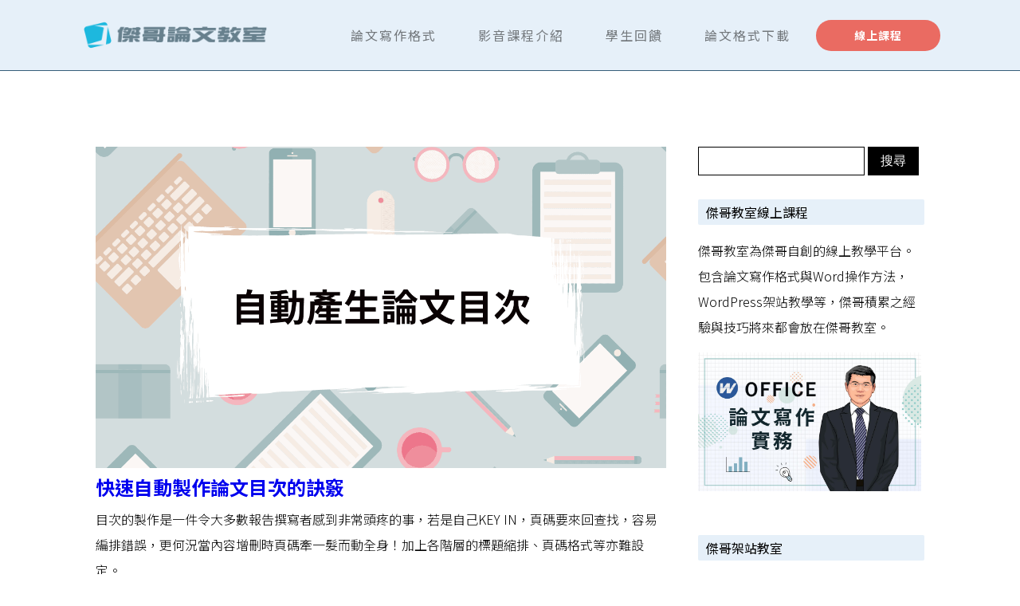

--- FILE ---
content_type: text/html; charset=UTF-8
request_url: https://blog.cmsart.net/tag/%E5%A4%A7%E7%B6%B1%E6%A8%A1%E5%BC%8F/
body_size: 10632
content:
<!DOCTYPE html>
<html lang="zh-TW" >
<head>
<meta charset="UTF-8">
<meta name="viewport" content="width=device-width, initial-scale=1.0">
<!-- WP_HEAD() START -->
<title>大綱模式  - 傑哥論文教室</title>
<link rel="preload" as="style" href="https://fonts.googleapis.com/css?family=Noto+Sans+TC:100,200,300,400,500,600,700,800,900|Noto+Sans+TC:100,200,300,400,500,600,700,800,900" >
<link rel="stylesheet" href="https://fonts.googleapis.com/css?family=Noto+Sans+TC:100,200,300,400,500,600,700,800,900|Noto+Sans+TC:100,200,300,400,500,600,700,800,900">
	<style>img:is([sizes="auto" i], [sizes^="auto," i]) { contain-intrinsic-size: 3000px 1500px }</style>
	
<!-- Google Tag Manager for WordPress by gtm4wp.com -->
<script data-cfasync="false" data-pagespeed-no-defer>
	var gtm4wp_datalayer_name = "dataLayer";
	var dataLayer = dataLayer || [];
</script>
<!-- End Google Tag Manager for WordPress by gtm4wp.com --><meta name="robots" content="index, follow, max-snippet:-1, max-image-preview:large, max-video-preview:-1">
<link rel="canonical" href="https://blog.cmsart.net/tag/大綱模式/">
<meta property="og:url" content="https://blog.cmsart.net/tag/大綱模式/">
<meta property="og:site_name" content="傑哥論文教室">
<meta property="og:locale" content="zh_TW">
<meta property="og:type" content="object">
<meta property="og:title" content="大綱模式  - 傑哥論文教室">
<meta property="og:image" content="https://blog.cmsart.net/wp-content/uploads/2020/03/大banner-new-01.png">
<meta property="og:image:secure_url" content="https://blog.cmsart.net/wp-content/uploads/2020/03/大banner-new-01.png">
<meta property="og:image:width" content="1920">
<meta property="og:image:height" content="1190">
<meta name="twitter:card" content="summary">
<meta name="twitter:title" content="大綱模式  - 傑哥論文教室">
<meta name="twitter:image" content="https://blog.cmsart.net/wp-content/uploads/2020/03/03-banner-new.png">
<link rel='dns-prefetch' href='//assets.swarmcdn.com' />
<link rel="preconnect" href="https://assets.swarmcdn.com"><link rel="alternate" type="application/rss+xml" title="訂閱《傑哥論文教室》&raquo; 標籤〈大綱模式〉的資訊提供" href="https://blog.cmsart.net/tag/%e5%a4%a7%e7%b6%b1%e6%a8%a1%e5%bc%8f/feed/" />

<link rel='stylesheet' id='wp-block-library-css' href='https://blog.cmsart.net/wp-includes/css/dist/block-library/style.min.css?ver=6.8.3' type='text/css' media='all' />
<style id='classic-theme-styles-inline-css' type='text/css'>
/*! This file is auto-generated */
.wp-block-button__link{color:#fff;background-color:#32373c;border-radius:9999px;box-shadow:none;text-decoration:none;padding:calc(.667em + 2px) calc(1.333em + 2px);font-size:1.125em}.wp-block-file__button{background:#32373c;color:#fff;text-decoration:none}
</style>
<link rel='stylesheet' id='smartvideo_guten-cgb-style-css-css' href='https://blog.cmsart.net/wp-content/plugins/smartvideo/includes/page-builders/gutenberg/dist/blocks.style.build.css?ver=2.1.0' type='text/css' media='all' />
<style id='wpseopress-local-business-style-inline-css' type='text/css'>
span.wp-block-wpseopress-local-business-field{margin-right:8px}

</style>
<style id='wpseopress-table-of-contents-style-inline-css' type='text/css'>
.wp-block-wpseopress-table-of-contents li.active>a{font-weight:bold}

</style>
<style id='global-styles-inline-css' type='text/css'>
:root{--wp--preset--aspect-ratio--square: 1;--wp--preset--aspect-ratio--4-3: 4/3;--wp--preset--aspect-ratio--3-4: 3/4;--wp--preset--aspect-ratio--3-2: 3/2;--wp--preset--aspect-ratio--2-3: 2/3;--wp--preset--aspect-ratio--16-9: 16/9;--wp--preset--aspect-ratio--9-16: 9/16;--wp--preset--color--black: #000000;--wp--preset--color--cyan-bluish-gray: #abb8c3;--wp--preset--color--white: #ffffff;--wp--preset--color--pale-pink: #f78da7;--wp--preset--color--vivid-red: #cf2e2e;--wp--preset--color--luminous-vivid-orange: #ff6900;--wp--preset--color--luminous-vivid-amber: #fcb900;--wp--preset--color--light-green-cyan: #7bdcb5;--wp--preset--color--vivid-green-cyan: #00d084;--wp--preset--color--pale-cyan-blue: #8ed1fc;--wp--preset--color--vivid-cyan-blue: #0693e3;--wp--preset--color--vivid-purple: #9b51e0;--wp--preset--gradient--vivid-cyan-blue-to-vivid-purple: linear-gradient(135deg,rgba(6,147,227,1) 0%,rgb(155,81,224) 100%);--wp--preset--gradient--light-green-cyan-to-vivid-green-cyan: linear-gradient(135deg,rgb(122,220,180) 0%,rgb(0,208,130) 100%);--wp--preset--gradient--luminous-vivid-amber-to-luminous-vivid-orange: linear-gradient(135deg,rgba(252,185,0,1) 0%,rgba(255,105,0,1) 100%);--wp--preset--gradient--luminous-vivid-orange-to-vivid-red: linear-gradient(135deg,rgba(255,105,0,1) 0%,rgb(207,46,46) 100%);--wp--preset--gradient--very-light-gray-to-cyan-bluish-gray: linear-gradient(135deg,rgb(238,238,238) 0%,rgb(169,184,195) 100%);--wp--preset--gradient--cool-to-warm-spectrum: linear-gradient(135deg,rgb(74,234,220) 0%,rgb(151,120,209) 20%,rgb(207,42,186) 40%,rgb(238,44,130) 60%,rgb(251,105,98) 80%,rgb(254,248,76) 100%);--wp--preset--gradient--blush-light-purple: linear-gradient(135deg,rgb(255,206,236) 0%,rgb(152,150,240) 100%);--wp--preset--gradient--blush-bordeaux: linear-gradient(135deg,rgb(254,205,165) 0%,rgb(254,45,45) 50%,rgb(107,0,62) 100%);--wp--preset--gradient--luminous-dusk: linear-gradient(135deg,rgb(255,203,112) 0%,rgb(199,81,192) 50%,rgb(65,88,208) 100%);--wp--preset--gradient--pale-ocean: linear-gradient(135deg,rgb(255,245,203) 0%,rgb(182,227,212) 50%,rgb(51,167,181) 100%);--wp--preset--gradient--electric-grass: linear-gradient(135deg,rgb(202,248,128) 0%,rgb(113,206,126) 100%);--wp--preset--gradient--midnight: linear-gradient(135deg,rgb(2,3,129) 0%,rgb(40,116,252) 100%);--wp--preset--font-size--small: 13px;--wp--preset--font-size--medium: 20px;--wp--preset--font-size--large: 36px;--wp--preset--font-size--x-large: 42px;--wp--preset--spacing--20: 0.44rem;--wp--preset--spacing--30: 0.67rem;--wp--preset--spacing--40: 1rem;--wp--preset--spacing--50: 1.5rem;--wp--preset--spacing--60: 2.25rem;--wp--preset--spacing--70: 3.38rem;--wp--preset--spacing--80: 5.06rem;--wp--preset--shadow--natural: 6px 6px 9px rgba(0, 0, 0, 0.2);--wp--preset--shadow--deep: 12px 12px 50px rgba(0, 0, 0, 0.4);--wp--preset--shadow--sharp: 6px 6px 0px rgba(0, 0, 0, 0.2);--wp--preset--shadow--outlined: 6px 6px 0px -3px rgba(255, 255, 255, 1), 6px 6px rgba(0, 0, 0, 1);--wp--preset--shadow--crisp: 6px 6px 0px rgba(0, 0, 0, 1);}:where(.is-layout-flex){gap: 0.5em;}:where(.is-layout-grid){gap: 0.5em;}body .is-layout-flex{display: flex;}.is-layout-flex{flex-wrap: wrap;align-items: center;}.is-layout-flex > :is(*, div){margin: 0;}body .is-layout-grid{display: grid;}.is-layout-grid > :is(*, div){margin: 0;}:where(.wp-block-columns.is-layout-flex){gap: 2em;}:where(.wp-block-columns.is-layout-grid){gap: 2em;}:where(.wp-block-post-template.is-layout-flex){gap: 1.25em;}:where(.wp-block-post-template.is-layout-grid){gap: 1.25em;}.has-black-color{color: var(--wp--preset--color--black) !important;}.has-cyan-bluish-gray-color{color: var(--wp--preset--color--cyan-bluish-gray) !important;}.has-white-color{color: var(--wp--preset--color--white) !important;}.has-pale-pink-color{color: var(--wp--preset--color--pale-pink) !important;}.has-vivid-red-color{color: var(--wp--preset--color--vivid-red) !important;}.has-luminous-vivid-orange-color{color: var(--wp--preset--color--luminous-vivid-orange) !important;}.has-luminous-vivid-amber-color{color: var(--wp--preset--color--luminous-vivid-amber) !important;}.has-light-green-cyan-color{color: var(--wp--preset--color--light-green-cyan) !important;}.has-vivid-green-cyan-color{color: var(--wp--preset--color--vivid-green-cyan) !important;}.has-pale-cyan-blue-color{color: var(--wp--preset--color--pale-cyan-blue) !important;}.has-vivid-cyan-blue-color{color: var(--wp--preset--color--vivid-cyan-blue) !important;}.has-vivid-purple-color{color: var(--wp--preset--color--vivid-purple) !important;}.has-black-background-color{background-color: var(--wp--preset--color--black) !important;}.has-cyan-bluish-gray-background-color{background-color: var(--wp--preset--color--cyan-bluish-gray) !important;}.has-white-background-color{background-color: var(--wp--preset--color--white) !important;}.has-pale-pink-background-color{background-color: var(--wp--preset--color--pale-pink) !important;}.has-vivid-red-background-color{background-color: var(--wp--preset--color--vivid-red) !important;}.has-luminous-vivid-orange-background-color{background-color: var(--wp--preset--color--luminous-vivid-orange) !important;}.has-luminous-vivid-amber-background-color{background-color: var(--wp--preset--color--luminous-vivid-amber) !important;}.has-light-green-cyan-background-color{background-color: var(--wp--preset--color--light-green-cyan) !important;}.has-vivid-green-cyan-background-color{background-color: var(--wp--preset--color--vivid-green-cyan) !important;}.has-pale-cyan-blue-background-color{background-color: var(--wp--preset--color--pale-cyan-blue) !important;}.has-vivid-cyan-blue-background-color{background-color: var(--wp--preset--color--vivid-cyan-blue) !important;}.has-vivid-purple-background-color{background-color: var(--wp--preset--color--vivid-purple) !important;}.has-black-border-color{border-color: var(--wp--preset--color--black) !important;}.has-cyan-bluish-gray-border-color{border-color: var(--wp--preset--color--cyan-bluish-gray) !important;}.has-white-border-color{border-color: var(--wp--preset--color--white) !important;}.has-pale-pink-border-color{border-color: var(--wp--preset--color--pale-pink) !important;}.has-vivid-red-border-color{border-color: var(--wp--preset--color--vivid-red) !important;}.has-luminous-vivid-orange-border-color{border-color: var(--wp--preset--color--luminous-vivid-orange) !important;}.has-luminous-vivid-amber-border-color{border-color: var(--wp--preset--color--luminous-vivid-amber) !important;}.has-light-green-cyan-border-color{border-color: var(--wp--preset--color--light-green-cyan) !important;}.has-vivid-green-cyan-border-color{border-color: var(--wp--preset--color--vivid-green-cyan) !important;}.has-pale-cyan-blue-border-color{border-color: var(--wp--preset--color--pale-cyan-blue) !important;}.has-vivid-cyan-blue-border-color{border-color: var(--wp--preset--color--vivid-cyan-blue) !important;}.has-vivid-purple-border-color{border-color: var(--wp--preset--color--vivid-purple) !important;}.has-vivid-cyan-blue-to-vivid-purple-gradient-background{background: var(--wp--preset--gradient--vivid-cyan-blue-to-vivid-purple) !important;}.has-light-green-cyan-to-vivid-green-cyan-gradient-background{background: var(--wp--preset--gradient--light-green-cyan-to-vivid-green-cyan) !important;}.has-luminous-vivid-amber-to-luminous-vivid-orange-gradient-background{background: var(--wp--preset--gradient--luminous-vivid-amber-to-luminous-vivid-orange) !important;}.has-luminous-vivid-orange-to-vivid-red-gradient-background{background: var(--wp--preset--gradient--luminous-vivid-orange-to-vivid-red) !important;}.has-very-light-gray-to-cyan-bluish-gray-gradient-background{background: var(--wp--preset--gradient--very-light-gray-to-cyan-bluish-gray) !important;}.has-cool-to-warm-spectrum-gradient-background{background: var(--wp--preset--gradient--cool-to-warm-spectrum) !important;}.has-blush-light-purple-gradient-background{background: var(--wp--preset--gradient--blush-light-purple) !important;}.has-blush-bordeaux-gradient-background{background: var(--wp--preset--gradient--blush-bordeaux) !important;}.has-luminous-dusk-gradient-background{background: var(--wp--preset--gradient--luminous-dusk) !important;}.has-pale-ocean-gradient-background{background: var(--wp--preset--gradient--pale-ocean) !important;}.has-electric-grass-gradient-background{background: var(--wp--preset--gradient--electric-grass) !important;}.has-midnight-gradient-background{background: var(--wp--preset--gradient--midnight) !important;}.has-small-font-size{font-size: var(--wp--preset--font-size--small) !important;}.has-medium-font-size{font-size: var(--wp--preset--font-size--medium) !important;}.has-large-font-size{font-size: var(--wp--preset--font-size--large) !important;}.has-x-large-font-size{font-size: var(--wp--preset--font-size--x-large) !important;}
:where(.wp-block-post-template.is-layout-flex){gap: 1.25em;}:where(.wp-block-post-template.is-layout-grid){gap: 1.25em;}
:where(.wp-block-columns.is-layout-flex){gap: 2em;}:where(.wp-block-columns.is-layout-grid){gap: 2em;}
:root :where(.wp-block-pullquote){font-size: 1.5em;line-height: 1.6;}
</style>
<link rel='stylesheet' id='crp-public-css' href='https://blog.cmsart.net/wp-content/plugins/custom-related-posts/dist/public.css?ver=1.8.0' type='text/css' media='all' />
<link rel='stylesheet' id='mailerlite_forms.css-css' href='https://blog.cmsart.net/wp-content/plugins/official-mailerlite-sign-up-forms/assets/css/mailerlite_forms.css?ver=1.7.14' type='text/css' media='all' />
<link rel='stylesheet' id='oxygen-css' href='https://blog.cmsart.net/wp-content/plugins/oxygen/component-framework/oxygen.css?ver=4.9.1' type='text/css' media='all' />
<link rel='stylesheet' id='wp-downloadmanager-css' href='https://blog.cmsart.net/wp-content/plugins/wp-downloadmanager/download-css.css?ver=1.69' type='text/css' media='all' />
<link rel='stylesheet' id='lepopup-style-css' href='https://blog.cmsart.net/wp-content/plugins/halfdata-green-popups/css/style.css?ver=7.33' type='text/css' media='all' />
<link rel='stylesheet' id='airdatepicker-css' href='https://blog.cmsart.net/wp-content/plugins/halfdata-green-popups/css/airdatepicker.css?ver=7.33' type='text/css' media='all' />
<script type="text/javascript" src="https://blog.cmsart.net/wp-includes/js/jquery/jquery.min.js?ver=3.7.1" id="jquery-core-js"></script>
<script data-cfasync="false" type="text/javascript" id="smartvideo_swarmdetect-js-before">
/* <![CDATA[ */
				var swarmoptions = {
					swarmcdnkey: "8f594e12-35c0-48c1-9194-b4a51b3781b6",
					autoreplace: {"youtube":true,"youtubecaptions":false,"videotag":false},
					theme: {"primaryColor":"#dd0000","button":"circle"},
					plugins: {},
					iframeReplacement: "iframe"
				};
			
/* ]]> */
</script>
<script data-cfasync="false" type="text/javascript" async src="https://assets.swarmcdn.com/cross/swarmdetect.js?ver=2.1.2" id="smartvideo_swarmdetect-js"></script>
<link rel="https://api.w.org/" href="https://blog.cmsart.net/wp-json/" /><link rel="alternate" title="JSON" type="application/json" href="https://blog.cmsart.net/wp-json/wp/v2/tags/21" />        <!-- MailerLite Universal -->
        <script>
            (function(w,d,e,u,f,l,n){w[f]=w[f]||function(){(w[f].q=w[f].q||[])
                .push(arguments);},l=d.createElement(e),l.async=1,l.src=u,
                n=d.getElementsByTagName(e)[0],n.parentNode.insertBefore(l,n);})
            (window,document,'script','https://assets.mailerlite.com/js/universal.js','ml');
            ml('account', '31569');
            ml('enablePopups', true);
        </script>
        <!-- End MailerLite Universal -->
        
<!-- Google Tag Manager for WordPress by gtm4wp.com -->
<!-- GTM Container placement set to footer -->
<script data-cfasync="false" data-pagespeed-no-defer type="text/javascript">
	var dataLayer_content = {"pagePostType":"post","pagePostType2":"tag-post"};
	dataLayer.push( dataLayer_content );
</script>
<script data-cfasync="false" data-pagespeed-no-defer type="text/javascript">
(function(w,d,s,l,i){w[l]=w[l]||[];w[l].push({'gtm.start':
new Date().getTime(),event:'gtm.js'});var f=d.getElementsByTagName(s)[0],
j=d.createElement(s),dl=l!='dataLayer'?'&l='+l:'';j.async=true;j.src=
'//www.googletagmanager.com/gtm.js?id='+i+dl;f.parentNode.insertBefore(j,f);
})(window,document,'script','dataLayer','GTM-PQDGR4D');
</script>
<!-- End Google Tag Manager for WordPress by gtm4wp.com -->
		<script>var lepopup_customjs_handlers={};var lepopup_cookie_value="ilovefamily";var lepopup_events_data={};var lepopup_content_id="{21}{post_tag}";</script><script>function lepopup_add_event(_event,_data){if(typeof _lepopup_add_event == typeof undefined){jQuery(document).ready(function(){_lepopup_add_event(_event,_data);});}else{_lepopup_add_event(_event,_data);}}</script><style type="text/css">.crp-list-item{
 margin-top:20px; 
}</style><link rel="icon" href="https://blog.cmsart.net/wp-content/uploads/2024/05/J-Classroom_icons_PNG-01.png" sizes="32x32" />
<link rel="icon" href="https://blog.cmsart.net/wp-content/uploads/2024/05/J-Classroom_icons_PNG-01.png" sizes="192x192" />
<link rel="apple-touch-icon" href="https://blog.cmsart.net/wp-content/uploads/2024/05/J-Classroom_icons_PNG-01.png" />
<meta name="msapplication-TileImage" content="https://blog.cmsart.net/wp-content/uploads/2024/05/J-Classroom_icons_PNG-01.png" />
<link rel='stylesheet' id='oxygen-styles-css' href='//blog.cmsart.net/tag/%E5%A4%A7%E7%B6%B1%E6%A8%A1%E5%BC%8F/?xlink=css&#038;ver=6.8.3' type='text/css' media='all' />
<!-- END OF WP_HEAD() -->
</head>
<body class="archive tag tag-21 wp-theme-oxygen-is-not-a-theme  wp-embed-responsive oxygen-body" >




						<header id="_header-3-95" class="oxy-header-wrapper oxy-sticky-header oxy-overlay-header oxy-header" ><div id="_header_row-4-95" class="oxy-header-row" ><div class="oxy-header-container"><div id="_header_left-5-95" class="oxy-header-left" ><a id="link-8-95" class="ct-link " href="/" target="_self"  ><img  id="image-9-95" alt="傑哥論文教室 01" src="https://blog.cmsart.net/wp-content/uploads/2024/05/傑哥論文教室_01.png" class="ct-image"/></a></div><div id="_header_center-6-95" class="oxy-header-center" ></div><div id="_header_right-7-95" class="oxy-header-right" ><div id="div_block-13-95" class="ct-div-block" ><nav id="_nav_menu-10-95" class="oxy-nav-menu oxy-nav-menu-dropdown-arrow" ><div class='oxy-menu-toggle'><div class='oxy-nav-menu-hamburger-wrap'><div class='oxy-nav-menu-hamburger'><div class='oxy-nav-menu-hamburger-line'></div><div class='oxy-nav-menu-hamburger-line'></div><div class='oxy-nav-menu-hamburger-line'></div></div></div></div><div class="menu-main-container"><ul id="menu-main" class="oxy-nav-menu-list"><li id="menu-item-1930" class="menu-item menu-item-type-post_type menu-item-object-page menu-item-home menu-item-1930"><a href="https://blog.cmsart.net/">論文寫作格式</a></li>
<li id="menu-item-1798" class="menu-item menu-item-type-post_type menu-item-object-page menu-item-1798"><a href="https://blog.cmsart.net/main/">影音課程介紹</a></li>
<li id="menu-item-1911" class="menu-item menu-item-type-post_type menu-item-object-page menu-item-1911"><a href="https://blog.cmsart.net/%e5%ad%b8%e7%94%9f%e5%9b%9e%e9%a5%8b/">學生回饋</a></li>
<li id="menu-item-1799" class="menu-item menu-item-type-post_type menu-item-object-page menu-item-1799"><a href="https://blog.cmsart.net/research-sample-download/">論文格式下載</a></li>
</ul></div></nav><a id="link_text-11-95" class="ct-link-text" href="https://course.jclassroom.net/courses/thesis-word-integration/" target="_blank"  >線上課程</a></div></div></div></div></header>
				<script type="text/javascript">
			jQuery(document).ready(function() {
				var selector = "#_header-3-95",
					scrollval = parseInt("300");
				if (!scrollval || scrollval < 1) {
										if (jQuery(window).width() >= 1121){
											jQuery("body").css("margin-top", jQuery(selector).outerHeight());
						jQuery(selector).addClass("oxy-sticky-header-active");
										}
									}
				else {
					var scrollTopOld = 0;
					jQuery(window).scroll(function() {
						if (!jQuery('body').hasClass('oxy-nav-menu-prevent-overflow')) {
							if (jQuery(this).scrollTop() > scrollval 
																) {
								if (
																		jQuery(window).width() >= 1121 && 
																		!jQuery(selector).hasClass("oxy-sticky-header-active")) {
									if (jQuery(selector).css('position')!='absolute') {
										jQuery("body").css("margin-top", jQuery(selector).outerHeight());
									}
									jQuery(selector)
										.addClass("oxy-sticky-header-active")
																			.addClass("oxy-sticky-header-fade-in");
																	}
							}
							else {
								jQuery(selector)
									.removeClass("oxy-sticky-header-fade-in")
									.removeClass("oxy-sticky-header-active");
								if (jQuery(selector).css('position')!='absolute') {
									jQuery("body").css("margin-top", "");
								}
							}
							scrollTopOld = jQuery(this).scrollTop();
						}
					})
				}
			});
		</script><section id="section-2-1925" class=" ct-section" ><div class="ct-section-inner-wrap"><div id="new_columns-5-1925" class="ct-new-columns" ><div id="div_block-6-1925" class="ct-div-block" ><div id="_dynamic_list-93-1925" class="oxy-dynamic-list"><div id="div_block-94-1925-1" class="ct-div-block" data-id="div_block-94-1925"><a id="link-281-1925-1" class="ct-link" href="https://blog.cmsart.net/make-content/office-research/" target="_self" data-id="link-281-1925"><img id="image-110-1925-1" alt="" src="https://blog.cmsart.net/wp-content/uploads/2009/08/%E8%87%AA%E5%8B%95%E7%94%A2%E7%94%9F%E8%AB%96%E6%96%87%E7%9B%AE%E6%AC%A1.png" class="ct-image" data-id="image-110-1925"></a><a id="link-297-1925-1" class="ct-link" href="https://blog.cmsart.net/make-content/office-research/" target="_self" data-id="link-297-1925"><h2 id="headline-126-1925-1" class="ct-headline" data-id="headline-126-1925"><span id="span-141-1925-1" class="ct-span" data-id="span-141-1925">&#24555;&#36895;&#33258;&#21205;&#35069;&#20316;&#35542;&#25991;&#30446;&#27425;&#30340;&#35363;&#31429;</span></h2></a><div id="text_block-156-1925-1" class="ct-text-block" data-id="text_block-156-1925"><span id="span-171-1925-1" class="ct-span" data-id="span-171-1925">&#30446;&#27425;&#30340;&#35069;&#20316;&#26159;&#19968;&#20214;&#20196;&#22823;&#22810;&#25976;&#22577;&#21578;&#25776;&#23531;&#32773;&#24863;&#21040;&#38750;&#24120;&#38957;&#30140;&#30340;&#20107;&#65292;&#33509;&#26159;&#33258;&#24049;KEY IN&#65292;&#38913;&#30908;&#35201;&#20358;&#22238;&#26597;&#25214;&#65292;&#23481;&#26131;&#32232;&#25490;&#37679;&#35492;&#65292;&#26356;&#20309;&#27841;&#30070;&#20839;&#23481;&#22686;&#21034;&#26178;&#38913;&#30908;&#29309;&#19968;&#39662;&#32780;&#21205;&#20840;&#36523;&#65281;&#21152;&#19978;&#21508;&#38542;&#23652;&#30340;&#27161;&#38988;&#32302;&#25490;&#12289;&#38913;&#30908;&#26684;&#24335;&#31561;&#20134;&#38627;&#35373;&#23450;&#12290;</span></div><a id="link_text-186-1925-1" class="ct-link-text" href="https://blog.cmsart.net/make-content/office-research/" target="_self" data-id="link_text-186-1925">&#38321;&#35712;&#20840;&#25991;</a></div><div id="div_block-94-1925-2" class="ct-div-block" data-id="div_block-94-1925"><a id="link-281-1925-2" class="ct-link" href="https://blog.cmsart.net/insert-diff-pages/office-research/" target="_self" data-id="link-281-1925"><img id="image-110-1925-2" alt="" src="https://blog.cmsart.net/wp-content/uploads/2009/08/Contents.png" class="ct-image" data-id="image-110-1925"></a><a id="link-297-1925-2" class="ct-link" href="https://blog.cmsart.net/insert-diff-pages/office-research/" target="_self" data-id="link-297-1925"><h2 id="headline-126-1925-2" class="ct-headline" data-id="headline-126-1925"><span id="span-141-1925-2" class="ct-span" data-id="span-141-1925">&#22914;&#20309;&#25554;&#20837;&#19981;&#21516;&#26684;&#24335;&#30340;&#38913;&#30908;&#65288;&#8560;&#12289;&#8561;&#12289;&#8562;&#65289;&#65288;1&#12289;2&#12289;3&#65289;</span></h2></a><div id="text_block-156-1925-2" class="ct-text-block" data-id="text_block-156-1925"><span id="span-171-1925-2" class="ct-span" data-id="span-171-1925">&#31687;&#21069;&#37096;&#20998;&#30340;&#38913;&#30908;&#20197;&#32645;&#39340;&#25976;&#23383;&#65288;&#8560;&#12289;&#8561;&#12289;&#8562;&#65289;&#32232;&#25490;&#65292;&#32780;&#20027;&#20839;&#25991;&#33287;&#31687;&#24460;&#37096;&#20998;&#30340;&#38913;&#30908;&#20197;&#38463;&#25289;&#20271;&#25976;&#23383;&#65288;1&#12289;2&#12289;3&#65289;&#32232;&#25490;&#65292;&#32622;&#26044;&#27599;&#38913;&#20013;&#22830;&#19979;&#26041;&#12290;</span></div><a id="link_text-186-1925-2" class="ct-link-text" href="https://blog.cmsart.net/insert-diff-pages/office-research/" target="_self" data-id="link_text-186-1925">&#38321;&#35712;&#20840;&#25991;</a></div><div id="div_block-94-1925-3" class="ct-div-block" data-id="div_block-94-1925"><a id="link-281-1925-3" class="ct-link" href="https://blog.cmsart.net/office-edit-research-save-your-time/office-research/" target="_self" data-id="link-281-1925"><img id="image-110-1925-3" alt="" src="https://blog.cmsart.net/wp-content/uploads/2009/08/%E4%BD%BF%E7%94%A8%E5%A4%A7%E7%B6%B1%E6%A8%A1%E5%BC%8F%E5%AF%AB%E8%AB%96%E6%96%87%E7%9A%84%E5%A5%BD%E8%99%95.png" class="ct-image" data-id="image-110-1925"></a><a id="link-297-1925-3" class="ct-link" href="https://blog.cmsart.net/office-edit-research-save-your-time/office-research/" target="_self" data-id="link-297-1925"><h2 id="headline-126-1925-3" class="ct-headline" data-id="headline-126-1925"><span id="span-141-1925-3" class="ct-span" data-id="span-141-1925">&#20351;&#29992;&#22823;&#32177;&#27169;&#24335;&#32232;&#36655;&#35542;&#25991;&#27161;&#38988;&#30340;&#31192;&#35363;-&#33457;1&#23567;&#26178;&#23416;&#32722;&#65292;&#26410;&#20358;&#30465;100&#23567;&#26178;&#65281;</span></h2></a><div id="text_block-156-1925-3" class="ct-text-block" data-id="text_block-156-1925"><span id="span-171-1925-3" class="ct-span" data-id="span-171-1925">&#26412;&#25991;&#20027;&#38988;&#26159;&#20351;&#29992;&#22823;&#32177;&#27169;&#24335;&#24314;&#27083;&#35542;&#25991;&#30340;&#31456;&#31680;&#39592;&#24185;&#12290;&#36889;&#26159;&#35542;&#25991;&#23531;&#20316;&#30340;&#26550;&#27083;&#22522;&#30990;&#12290;&#27492;&#22806;&#65292;&#23427;&#20063;&#21644;&#25972;&#31687;&#35542;&#25991;&#27284;&#26696;&#30340;&#32080;&#27083;&#26377;&#37325;&#22823;&#30340;&#38364;&#20418;&#65292;&#21253;&#21547;&#30446;&#27425;&#12289;&#31687;&#21069;&#37096;&#20221;&#30340;&#35069;&#20316;&#31561;&#65292;&#26377;&#24456;&#22823;&#30340;&#38364;&#36899;&#24615;&#12290;&#35373;&#23450;&#22823;&#32177;&#32232;&#34399;&#65292;&#20351;&#25972;&#31687;&#35542;&#25991;&#33021;&#25505;&#29992;&#27491;&#30906;&#30340;&#26684;&#24335;&#65292;&#21512;&#23452;&#30340;&#32232;&#36655;&#12290;</span></div><a id="link_text-186-1925-3" class="ct-link-text" href="https://blog.cmsart.net/office-edit-research-save-your-time/office-research/" target="_self" data-id="link_text-186-1925">&#38321;&#35712;&#20840;&#25991;</a></div><div id="div_block-94-1925-4" class="ct-div-block" data-id="div_block-94-1925"><a id="link-281-1925-4" class="ct-link" href="https://blog.cmsart.net/use-office-write-research/office-research/" target="_self" data-id="link-281-1925"><img id="image-110-1925-4" alt="" src="https://blog.cmsart.net/wp-content/uploads/2009/08/%E4%BD%BF%E7%94%A8%E5%A4%A7%E7%B6%B1%E6%A8%A1%E5%BC%8F%E5%AF%AB%E8%AB%96%E6%96%87%E7%9A%84%E7%90%86%E7%94%B1.jpg" class="ct-image" data-id="image-110-1925"></a><a id="link-297-1925-4" class="ct-link" href="https://blog.cmsart.net/use-office-write-research/office-research/" target="_self" data-id="link-297-1925"><h2 id="headline-126-1925-4" class="ct-headline" data-id="headline-126-1925"><span id="span-141-1925-4" class="ct-span" data-id="span-141-1925">&#29992;&#12300;&#22823;&#32177;&#27169;&#24335;&#12301;&#23531;&#35542;&#25991;&#30340;5&#22823;&#29702;&#30001;</span></h2></a><div id="text_block-156-1925-4" class="ct-text-block" data-id="text_block-156-1925"><span id="span-171-1925-4" class="ct-span" data-id="span-171-1925">&#29992;&#38651;&#33126;&#23531;&#35542;&#25991;&#65292;&#38500;&#20102;&#38656;&#35201;&#30693;&#36947;&#35542;&#25991;&#26684;&#24335;&#30340;&#35215;&#23450;&#20043;&#22806;&#65292;&#36996;&#38656;&#35201;&#26377;&#30456;&#23565;&#25033;&#30340;Word&#25805;&#20316;&#25216;&#24039;&#65292;&#20294;&#22823;&#22810;&#25976;&#20154;&#24456;&#23569;&#23531;&#38263;&#25991;&#20214;&#65292;&#27604;&#36611;&#23569; [&hellip;]</span></div><a id="link_text-186-1925-4" class="ct-link-text" href="https://blog.cmsart.net/use-office-write-research/office-research/" target="_self" data-id="link_text-186-1925">&#38321;&#35712;&#20840;&#25991;</a></div>                    
                                            
                                        
                    </div>
</div><div id="div_block-7-1925" class="ct-div-block sticky" >
                <div id="_search_form-278-1925" class="oxy-search-form" >
                <form role="search" method="get" id="searchform" class="searchform" action="https://blog.cmsart.net/">
				<div>
					<label class="screen-reader-text" for="s">搜尋關鍵字:</label>
					<input type="text" value="" name="s" id="s" />
					<input type="submit" id="searchsubmit" value="搜尋" />
				</div>
			</form>                </div>
        
        <div id="custom_html-3" class="widget_text widget-container widget_custom_html"><h4 class="widget-title">傑哥教室線上課程</h4><div class="textwidget custom-html-widget"><p>
傑哥教室為傑哥自創的線上教學平台。包含論文寫作格式與Word操作方法，WordPress架站教學等，傑哥積累之經驗與技巧將來都會放在傑哥教室。
</p>

<p>
<a href="https://course.jclassroom.net/courses/thesis-word-integration/" target="_blank">
<img border="0" alt="Office論文寫作線上課程" src="https://blog.cmsart.net/wp-content/uploads/2024/06/03-大banner-2024.jpg" width="280">
</a>
</p></div></div><div id="custom_html-2" class="widget_text widget-container widget_custom_html"><h4 class="widget-title">傑哥架站教室</h4><div class="textwidget custom-html-widget"><p>
我把架站方面的知識，獨立出另一個部落格，稱為「傑哥架站教室」。內有WordPress文章分享，請大家前往。
</p>

<p>
<a href="https://jclassroom.net" target="_blank">
<img border="0" alt="WordPress 傑哥架站教室" src="https://blog.cmsart.net/wp-content/uploads/2021/03/jclassroom-logo-gray-boder.png" width="280">
</a>
</p>
</div></div><div id="categories-10" class="widget-container widget_categories"><h4 class="widget-title">文章分類</h4>
			<ul>
					<li class="cat-item cat-item-14"><a href="https://blog.cmsart.net/category/drupal/">Drupal</a>
</li>
	<li class="cat-item cat-item-13"><a href="https://blog.cmsart.net/category/joomla/">Joomla!</a>
</li>
	<li class="cat-item cat-item-7"><a href="https://blog.cmsart.net/category/office-research/">OFFICE論文寫作格式</a>
</li>
	<li class="cat-item cat-item-16"><a href="https://blog.cmsart.net/category/wordpress/">Wordpress</a>
</li>
	<li class="cat-item cat-item-4"><a href="https://blog.cmsart.net/category/web-design/">網站架設CMS</a>
</li>
	<li class="cat-item cat-item-9"><a href="https://blog.cmsart.net/category/network-marketing/">網路行銷</a>
</li>
	<li class="cat-item cat-item-68"><a href="https://blog.cmsart.net/category/net-store/">網路開店課程</a>
</li>
	<li class="cat-item cat-item-127"><a href="https://blog.cmsart.net/category/shopping-cart/">購物車程式</a>
</li>
	<li class="cat-item cat-item-107"><a href="https://blog.cmsart.net/category/about-computer/">電腦心得</a>
</li>
			</ul>

			</div>
		<div id="recent-posts-3" class="widget-container widget_recent_entries">
		<h4 class="widget-title">最新文章</h4>
		<ul>
											<li>
					<a href="https://blog.cmsart.net/%e6%88%91%e7%95%b6%e5%b9%b4%e7%82%ba%e4%bd%95%e5%87%ba%e9%80%99%e6%9c%ac%e6%9b%b8%ef%bc%9foffice%e8%ab%96%e6%96%87%e5%af%ab%e4%bd%9c%e5%af%a6%e5%8b%99/office-research/">我當年為何出這本書？Office論文寫作實務</a>
									</li>
											<li>
					<a href="https://blog.cmsart.net/%e8%ab%96%e6%96%87%e6%a0%bc%e5%bc%8f%e7%af%84%e4%be%8b%e6%aa%94%e7%9a%84%e4%bd%bf%e7%94%a8%e6%96%b9%e6%b3%95/office-research/">論文格式範例檔的使用方法說明</a>
									</li>
											<li>
					<a href="https://blog.cmsart.net/office%e8%ab%96%e6%96%87%e6%a0%bc%e5%bc%8f%e6%8a%80%e5%b7%a7-%e5%a5%bd%e5%ad%b8%e6%a0%a1%e7%9a%84%e8%aa%b2%e7%a8%8b%e5%b7%b2%e7%b6%93%e7%99%bc%e4%bd%88%e4%ba%86/office-research/">Office論文格式技巧-好學校的課程已經下架了</a>
									</li>
											<li>
					<a href="https://blog.cmsart.net/sync-windows-live-writer-dropbox/web-design/">如何使用 Dropbox 同步多台電腦的 Windows Live Writer 文章</a>
									</li>
											<li>
					<a href="https://blog.cmsart.net/wlw-use-in-joomla-25/web-design/">如何使用離線編輯器WLW在Joomla2.5新增文章？</a>
									</li>
											<li>
					<a href="https://blog.cmsart.net/ajax-event-calendar-1-0-1-chinese/web-design/">在WordPress建立行事曆的最佳外掛 Ajax event calendar 正體中文版</a>
									</li>
											<li>
					<a href="https://blog.cmsart.net/prestashop-1-4-4-10-features/web-design/">圖解 Prestashop 建置購物網站的10大特色與優點</a>
									</li>
											<li>
					<a href="https://blog.cmsart.net/compare-joomla-drupal-wordpress/web-design/">再論 Joomla!、Drupal、WordPress之比較</a>
									</li>
											<li>
					<a href="https://blog.cmsart.net/features-of-joomla-drupal-xoops-and-wordpress/web-design/">Joomla!, Drupal, Xoops, WordPress 之比較</a>
									</li>
											<li>
					<a href="https://blog.cmsart.net/using-office-writing-research/office-research/">如何用Office寫出正確的論文格式</a>
									</li>
					</ul>

		</div><div id="search-3" class="widget-container widget_search"><form role="search" method="get" id="searchform" class="searchform" action="https://blog.cmsart.net/">
				<div>
					<label class="screen-reader-text" for="s">搜尋關鍵字:</label>
					<input type="text" value="" name="s" id="s" />
					<input type="submit" id="searchsubmit" value="搜尋" />
				</div>
			</form></div><div id="tag_cloud-8" class="widget-container widget_tag_cloud"><h4 class="widget-title">標籤</h4><div class="tagcloud"><a href="https://blog.cmsart.net/tag/ajax-event-calendar/" class="tag-cloud-link tag-link-144 tag-link-position-1" style="font-size: 8pt;" aria-label="Ajax event calendar (1 個項目)">Ajax event calendar</a>
<a href="https://blog.cmsart.net/tag/cms/" class="tag-cloud-link tag-link-10 tag-link-position-2" style="font-size: 17.333333333333pt;" aria-label="cms (4 個項目)">cms</a>
<a href="https://blog.cmsart.net/tag/dropbox/" class="tag-cloud-link tag-link-151 tag-link-position-3" style="font-size: 8pt;" aria-label="dropbox (1 個項目)">dropbox</a>
<a href="https://blog.cmsart.net/tag/drupal/" class="tag-cloud-link tag-link-153 tag-link-position-4" style="font-size: 15pt;" aria-label="Drupal (3 個項目)">Drupal</a>
<a href="https://blog.cmsart.net/tag/facebook/" class="tag-cloud-link tag-link-143 tag-link-position-5" style="font-size: 8pt;" aria-label="facebook (1 個項目)">facebook</a>
<a href="https://blog.cmsart.net/tag/joomla/" class="tag-cloud-link tag-link-152 tag-link-position-6" style="font-size: 12.2pt;" aria-label="Joomla! (2 個項目)">Joomla!</a>
<a href="https://blog.cmsart.net/tag/joomla2-5/" class="tag-cloud-link tag-link-147 tag-link-position-7" style="font-size: 8pt;" aria-label="joomla2.5 (1 個項目)">joomla2.5</a>
<a href="https://blog.cmsart.net/tag/limesurvey/" class="tag-cloud-link tag-link-95 tag-link-position-8" style="font-size: 8pt;" aria-label="limesurvey (1 個項目)">limesurvey</a>
<a href="https://blog.cmsart.net/tag/office/" class="tag-cloud-link tag-link-22 tag-link-position-9" style="font-size: 17.333333333333pt;" aria-label="office (4 個項目)">office</a>
<a href="https://blog.cmsart.net/tag/office%e8%ab%96%e6%96%87/" class="tag-cloud-link tag-link-194 tag-link-position-10" style="font-size: 12.2pt;" aria-label="Office論文 (2 個項目)">Office論文</a>
<a href="https://blog.cmsart.net/tag/opensource/" class="tag-cloud-link tag-link-18 tag-link-position-11" style="font-size: 8pt;" aria-label="opensource (1 個項目)">opensource</a>
<a href="https://blog.cmsart.net/tag/plugin/" class="tag-cloud-link tag-link-12 tag-link-position-12" style="font-size: 8pt;" aria-label="plugin (1 個項目)">plugin</a>
<a href="https://blog.cmsart.net/tag/prestashop/" class="tag-cloud-link tag-link-140 tag-link-position-13" style="font-size: 8pt;" aria-label="prestashop (1 個項目)">prestashop</a>
<a href="https://blog.cmsart.net/tag/windows-live-writer/" class="tag-cloud-link tag-link-150 tag-link-position-14" style="font-size: 8pt;" aria-label="Windows Live Writer (1 個項目)">Windows Live Writer</a>
<a href="https://blog.cmsart.net/tag/wlw/" class="tag-cloud-link tag-link-148 tag-link-position-15" style="font-size: 12.2pt;" aria-label="wlw (2 個項目)">wlw</a>
<a href="https://blog.cmsart.net/tag/wordpress/" class="tag-cloud-link tag-link-154 tag-link-position-16" style="font-size: 15pt;" aria-label="Wordpress (3 個項目)">Wordpress</a>
<a href="https://blog.cmsart.net/tag/word%e8%ab%96%e6%96%87/" class="tag-cloud-link tag-link-195 tag-link-position-17" style="font-size: 8pt;" aria-label="Word論文 (1 個項目)">Word論文</a>
<a href="https://blog.cmsart.net/tag/xoops/" class="tag-cloud-link tag-link-15 tag-link-position-18" style="font-size: 12.2pt;" aria-label="xoops (2 個項目)">xoops</a>
<a href="https://blog.cmsart.net/tag/%e4%b8%ad%e6%96%87%e5%8c%96/" class="tag-cloud-link tag-link-86 tag-link-position-19" style="font-size: 8pt;" aria-label="中文化 (1 個項目)">中文化</a>
<a href="https://blog.cmsart.net/tag/%e4%bd%88%e6%99%af/" class="tag-cloud-link tag-link-138 tag-link-position-20" style="font-size: 8pt;" aria-label="佈景 (1 個項目)">佈景</a>
<a href="https://blog.cmsart.net/tag/%e5%85%8d%e8%b2%bb%e8%b3%bc%e7%89%a9%e8%bb%8a/" class="tag-cloud-link tag-link-142 tag-link-position-21" style="font-size: 8pt;" aria-label="免費購物車 (1 個項目)">免費購物車</a>
<a href="https://blog.cmsart.net/tag/content-management-system/" class="tag-cloud-link tag-link-17 tag-link-position-22" style="font-size: 8pt;" aria-label="內容管理系統 (1 個項目)">內容管理系統</a>
<a href="https://blog.cmsart.net/tag/%e5%9c%96%e7%9b%ae%e9%8c%84/" class="tag-cloud-link tag-link-24 tag-link-position-23" style="font-size: 8pt;" aria-label="圖目錄 (1 個項目)">圖目錄</a>
<a href="https://blog.cmsart.net/tag/%e5%a4%a7%e7%b6%b1%e6%a8%a1%e5%bc%8f/" class="tag-cloud-link tag-link-21 tag-link-position-24" style="font-size: 17.333333333333pt;" aria-label="大綱模式 (4 個項目)">大綱模式</a>
<a href="https://blog.cmsart.net/tag/%e5%a4%a7%e7%b6%b1%e7%b7%a8%e8%99%9f/" class="tag-cloud-link tag-link-30 tag-link-position-25" style="font-size: 12.2pt;" aria-label="大綱編號 (2 個項目)">大綱編號</a>
<a href="https://blog.cmsart.net/tag/%e6%8f%92%e5%85%a5%e9%a0%81%e7%a2%bc/" class="tag-cloud-link tag-link-28 tag-link-position-26" style="font-size: 8pt;" aria-label="插入頁碼 (1 個項目)">插入頁碼</a>
<a href="https://blog.cmsart.net/tag/%e6%af%94%e8%bc%83/" class="tag-cloud-link tag-link-139 tag-link-position-27" style="font-size: 8pt;" aria-label="比較 (1 個項目)">比較</a>
<a href="https://blog.cmsart.net/tag/%e7%a2%a9%e5%a3%ab%e8%ab%96%e6%96%87/" class="tag-cloud-link tag-link-79 tag-link-position-28" style="font-size: 15pt;" aria-label="碩士論文 (3 個項目)">碩士論文</a>
<a href="https://blog.cmsart.net/tag/%e7%b6%b2%e8%b7%af%e5%95%8f%e5%8d%b7/" class="tag-cloud-link tag-link-113 tag-link-position-29" style="font-size: 8pt;" aria-label="網路問卷 (1 個項目)">網路問卷</a>
<a href="https://blog.cmsart.net/tag/%e7%b6%b2%e8%b7%af%e5%95%8f%e5%8d%b7%e8%aa%bf%e6%9f%a5/" class="tag-cloud-link tag-link-27 tag-link-position-30" style="font-size: 8pt;" aria-label="網路問卷調查 (1 個項目)">網路問卷調查</a>
<a href="https://blog.cmsart.net/tag/%e7%b6%b2%e8%b7%af%e8%a1%8c%e9%8a%b7/" class="tag-cloud-link tag-link-26 tag-link-position-31" style="font-size: 8pt;" aria-label="網路行銷 (1 個項目)">網路行銷</a>
<a href="https://blog.cmsart.net/tag/%e7%b6%b2%e8%b7%af%e9%96%8b%e5%ba%97/" class="tag-cloud-link tag-link-64 tag-link-position-32" style="font-size: 15pt;" aria-label="網路開店 (3 個項目)">網路開店</a>
<a href="https://blog.cmsart.net/tag/%e7%b7%9a%e4%b8%8a%e8%aa%bf%e6%9f%a5/" class="tag-cloud-link tag-link-94 tag-link-position-33" style="font-size: 8pt;" aria-label="線上調查 (1 個項目)">線上調查</a>
<a href="https://blog.cmsart.net/tag/%e8%a1%8c%e4%ba%8b%e6%9b%86/" class="tag-cloud-link tag-link-145 tag-link-position-34" style="font-size: 8pt;" aria-label="行事曆 (1 個項目)">行事曆</a>
<a href="https://blog.cmsart.net/tag/%e8%a1%a8%e7%9b%ae%e9%8c%84/" class="tag-cloud-link tag-link-23 tag-link-position-35" style="font-size: 8pt;" aria-label="表目錄 (1 個項目)">表目錄</a>
<a href="https://blog.cmsart.net/tag/%e8%ab%96%e6%96%87%e5%af%ab%e4%bd%9c/" class="tag-cloud-link tag-link-19 tag-link-position-36" style="font-size: 22pt;" aria-label="論文寫作 (7 個項目)">論文寫作</a>
<a href="https://blog.cmsart.net/tag/%e8%ab%96%e6%96%87%e6%a0%bc%e5%bc%8f/" class="tag-cloud-link tag-link-20 tag-link-position-37" style="font-size: 22pt;" aria-label="論文格式 (7 個項目)">論文格式</a>
<a href="https://blog.cmsart.net/tag/%e8%ab%96%e6%96%87%e6%a0%bc%e5%bc%8f%e4%b8%8b%e8%bc%89/" class="tag-cloud-link tag-link-29 tag-link-position-38" style="font-size: 8pt;" aria-label="論文格式下載 (1 個項目)">論文格式下載</a>
<a href="https://blog.cmsart.net/tag/%e8%ab%96%e6%96%87%e6%a0%bc%e5%bc%8f%e7%af%84%e4%be%8b/" class="tag-cloud-link tag-link-74 tag-link-position-39" style="font-size: 15pt;" aria-label="論文格式範例 (3 個項目)">論文格式範例</a>
<a href="https://blog.cmsart.net/tag/%e8%ab%96%e6%96%87%e6%a8%99%e9%a1%8c/" class="tag-cloud-link tag-link-81 tag-link-position-40" style="font-size: 8pt;" aria-label="論文標題 (1 個項目)">論文標題</a>
<a href="https://blog.cmsart.net/tag/%e8%ab%96%e6%96%87%e6%a8%99%e9%a1%8c%e7%b7%a8%e8%99%9f/" class="tag-cloud-link tag-link-31 tag-link-position-41" style="font-size: 8pt;" aria-label="論文標題編號 (1 個項目)">論文標題編號</a>
<a href="https://blog.cmsart.net/tag/%e8%ab%96%e6%96%87%e7%9b%ae%e6%ac%a1/" class="tag-cloud-link tag-link-25 tag-link-position-42" style="font-size: 8pt;" aria-label="論文目次 (1 個項目)">論文目次</a>
<a href="https://blog.cmsart.net/tag/%e8%ab%96%e6%96%87%e7%9b%ae%e6%ac%a1office/" class="tag-cloud-link tag-link-80 tag-link-position-43" style="font-size: 8pt;" aria-label="論文目次office (1 個項目)">論文目次office</a>
<a href="https://blog.cmsart.net/tag/%e8%b3%bc%e7%89%a9%e8%bb%8a%e7%a8%8b%e5%bc%8f/" class="tag-cloud-link tag-link-141 tag-link-position-44" style="font-size: 8pt;" aria-label="購物車程式 (1 個項目)">購物車程式</a>
<a href="https://blog.cmsart.net/tag/%e9%9b%bb%e5%ad%90%e5%95%86%e5%8b%99/" class="tag-cloud-link tag-link-78 tag-link-position-45" style="font-size: 12.2pt;" aria-label="電子商務 (2 個項目)">電子商務</a></div>
</div></div></div></div></section><section id="section-32-95" class=" ct-section" ><div class="ct-section-inner-wrap"><div id="div_block-37-95" class="ct-div-block" ><a id="link-33-95" class="ct-link saas-logo" href="/" target="_self"  ><img  id="image-34-95" alt="傑哥論文教室 02" src="https://blog.cmsart.net/wp-content/uploads/2024/05/傑哥論文教室-02.png" class="ct-image"/></a><nav id="_nav_menu-36-95" class="oxy-nav-menu oxy-nav-menu-dropdown-arrow" ><div class='oxy-menu-toggle'><div class='oxy-nav-menu-hamburger-wrap'><div class='oxy-nav-menu-hamburger'><div class='oxy-nav-menu-hamburger-line'></div><div class='oxy-nav-menu-hamburger-line'></div><div class='oxy-nav-menu-hamburger-line'></div></div></div></div><div class="menu-footmenu-container"><ul id="menu-footmenu" class="oxy-nav-menu-list"><li id="menu-item-1959" class="menu-item menu-item-type-taxonomy menu-item-object-category menu-item-1959"><a href="https://blog.cmsart.net/category/office-research/">OFFICE論文寫作格式</a></li>
<li id="menu-item-1919" class="menu-item menu-item-type-post_type menu-item-object-page menu-item-1919"><a href="https://blog.cmsart.net/main/">影音課程介紹</a></li>
<li id="menu-item-1922" class="menu-item menu-item-type-post_type menu-item-object-page menu-item-1922"><a href="https://blog.cmsart.net/%e5%ad%b8%e7%94%9f%e5%9b%9e%e9%a5%8b/">學生回饋</a></li>
<li id="menu-item-1958" class="menu-item menu-item-type-taxonomy menu-item-object-category menu-item-1958"><a href="https://blog.cmsart.net/category/web-design/">網站架設CMS</a></li>
<li id="menu-item-2079" class="menu-item menu-item-type-post_type menu-item-object-page menu-item-2079"><a href="https://blog.cmsart.net/%e7%b6%b2%e7%ab%99%e5%9c%b0%e5%9c%96/">網站地圖</a></li>
</ul></div></nav></div></div></section>	<!-- WP_FOOTER -->
<script type="speculationrules">
{"prefetch":[{"source":"document","where":{"and":[{"href_matches":"\/*"},{"not":{"href_matches":["\/wp-*.php","\/wp-admin\/*","\/wp-content\/uploads\/*","\/wp-content\/*","\/wp-content\/plugins\/*","\/wp-content\/themes\/no-theme-master\/*","\/wp-content\/themes\/oxygen-is-not-a-theme\/*","\/*\\?(.+)"]}},{"not":{"selector_matches":"a[rel~=\"nofollow\"]"}},{"not":{"selector_matches":".no-prefetch, .no-prefetch a"}}]},"eagerness":"conservative"}]}
</script>

<!-- GTM Container placement set to footer -->
<!-- Google Tag Manager (noscript) -->
				<noscript><iframe src="https://www.googletagmanager.com/ns.html?id=GTM-PQDGR4D" height="0" width="0" style="display:none;visibility:hidden" aria-hidden="true"></iframe></noscript>
<!-- End Google Tag Manager (noscript) -->
		<script type="text/javascript">
			jQuery(document).ready(function() {
				jQuery('body').on('click', '.oxy-menu-toggle', function() {
					jQuery(this).parent('.oxy-nav-menu').toggleClass('oxy-nav-menu-open');
					jQuery('body').toggleClass('oxy-nav-menu-prevent-overflow');
					jQuery('html').toggleClass('oxy-nav-menu-prevent-overflow');
				});
				var selector = '.oxy-nav-menu-open .menu-item a[href*="#"]';
				jQuery('body').on('click', selector, function(){
					jQuery('.oxy-nav-menu-open').removeClass('oxy-nav-menu-open');
					jQuery('body').removeClass('oxy-nav-menu-prevent-overflow');
					jQuery('html').removeClass('oxy-nav-menu-prevent-overflow');
					jQuery(this).click();
				});
			});
		</script>

	<script type="text/javascript" src="https://blog.cmsart.net/wp-content/plugins/halfdata-green-popups/js/lepopup.js?ver=7.33" id="lepopup-js"></script>
<script type="text/javascript" src="https://blog.cmsart.net/wp-content/plugins/halfdata-green-popups/js/airdatepicker.js?ver=7.33" id="airdatepicker-js"></script>
<script type="text/javascript" id="ct-footer-js"></script>
<script>
	var lepopup_ajax_url = "https://blog.cmsart.net/wp-admin/admin-ajax.php";
	var lepopup_ga_tracking = "off";
	var lepopup_abd_enabled = "off";
	var lepopup_async_init = "on";
	var lepopup_preload = "off";
	var lepopup_overlays = {"hhoffice":["10","middle-center","on","rgba(66, 66, 66, 0.8)","off","fadeIn","rgba(249, 239, 212, 1)","rgba(249, 239, 212, 1)","rgba(249, 239, 212, 1)","360"]};
	var lepopup_campaigns = {};
</script><!-- /WP_FOOTER --> 
</body>
</html>


<!-- Page cached by LiteSpeed Cache 7.6.2 on 2026-01-19 06:44:48 -->

--- FILE ---
content_type: text/css;charset=UTF-8
request_url: https://blog.cmsart.net/tag/%E5%A4%A7%E7%B6%B1%E6%A8%A1%E5%BC%8F/?xlink=css&ver=6.8.3
body_size: 7188
content:
#section-32-95 > .ct-section-inner-wrap{padding-top:0;padding-bottom:0;display:flex;justify-content:space-between}#section-32-95{display:block}#section-32-95{background-color:#353c59;text-align:left}@media (max-width:767px){#section-32-95 > .ct-section-inner-wrap{display:flex;flex-direction:row}#section-32-95{display:block}}#div_block-13-95{flex-direction:row;display:flex;align-items:center}#div_block-6-1925{width:70%}#div_block-7-1925{width:30.00%}#div_block-37-95{flex-direction:row;display:flex;width:100%;justify-content:space-between;text-align:justify;align-items:center}@media (max-width:767px){#div_block-13-95{flex-direction:column;display:flex;padding-bottom:12px}}@media (max-width:991px){#new_columns-5-1925> .ct-div-block{width:100% !important}}#new_columns-5-1925{align-items:flex-start}.oxy-dynamic-list :is([data-id="headline-126-1925"],#incspec){margin-bottom:10px;text-align:left;color:#313856}#link_text-11-95{font-family:'Noto Sans TC';color:#ffffff;text-decoration:none;font-size:14px;font-weight:700;letter-spacing:1px;line-height:1.1;text-align:center;text-transform:uppercase;background-color:#ea6b62;padding-left:48px;padding-right:48px;padding-top:12px;padding-bottom:12px;border-radius:100px}#link_text-11-95:hover{background-color:#48c2fb;color:#313856}.oxy-dynamic-list :is([data-id="link_text-186-1925"],#incspec){margin-bottom:20px}#link-8-95{width:240px}#link-33-95{width:175px}#image-9-95{object-fit:cover}.oxy-dynamic-list :is([data-id="image-110-1925"],#incspec){border-top-color:#8188a6;border-right-color:#8188a6;border-bottom-color:#8188a6;border-left-color:#8188a6;border-radius:00px;border-top-style:solid;border-right-style:solid;border-bottom-style:solid;border-left-style:solid;border-top-width:1px;border-right-width:1px;border-bottom-width:1px;border-left-width:1px}#image-34-95{height:100px;padding-top:20px;padding-bottom:20px}#_nav_menu-10-95 .oxy-nav-menu-hamburger-line{background-color:rgba(0,0,0,0.5)}@media (max-width:991px){#_nav_menu-10-95 .oxy-nav-menu-list{display:none}#_nav_menu-10-95 .oxy-menu-toggle{display:initial}#_nav_menu-10-95.oxy-nav-menu.oxy-nav-menu-open .oxy-nav-menu-list{display:initial}}#_nav_menu-10-95.oxy-nav-menu.oxy-nav-menu-open{margin-top:0 !important;margin-right:0 !important;margin-left:0 !important;margin-bottom:0 !important}#_nav_menu-10-95.oxy-nav-menu.oxy-nav-menu-open .menu-item a{padding-top:9px;padding-bottom:9px;padding-left:26px;padding-right:26px}#_nav_menu-10-95 .oxy-nav-menu-hamburger-wrap{width:18px;height:18px}#_nav_menu-10-95 .oxy-nav-menu-hamburger{width:18px;height:14px}#_nav_menu-10-95 .oxy-nav-menu-hamburger-line{height:2px;background-color:white}#_nav_menu-10-95.oxy-nav-menu-open .oxy-nav-menu-hamburger .oxy-nav-menu-hamburger-line:first-child{top:6px}#_nav_menu-10-95.oxy-nav-menu-open .oxy-nav-menu-hamburger .oxy-nav-menu-hamburger-line:last-child{top:-6px}#_nav_menu-10-95{margin-right:6px;font-weight:700;font-family:'Noto Sans TC';font-size:18px;letter-spacing:10px;color:#333333}#_nav_menu-10-95 .menu-item a{color:rgba(0,0,0,0.5);font-size:16px;text-align:center;text-transform:uppercase;letter-spacing:2px;font-weight:400;-webkit-font-smoothing:antialiased;-moz-osx-font-smoothing:grayscale;padding-left:26px;padding-top:28px;padding-bottom:28px;padding-right:26px}#_nav_menu-10-95 .current-menu-item a{padding-top:26px;border-top-width:2px;color:#375f79;background-color:#e6f0f9}#_nav_menu-10-95.oxy-nav-menu:not(.oxy-nav-menu-open) .sub-menu{background-color:#dedee5}#_nav_menu-10-95.oxy-nav-menu:not(.oxy-nav-menu-open) .sub-menu .menu-item a{border:0;padding-top:28px;padding-bottom:28px}#_nav_menu-10-95 .menu-item:focus-within a,#_nav_menu-10-95 .menu-item:hover a{color:#375f79;background-color:#dedee5}#_nav_menu-10-95.oxy-nav-menu:not(.oxy-nav-menu-open) .sub-menu:hover{background-color:#dedee5}#_nav_menu-10-95.oxy-nav-menu:not(.oxy-nav-menu-open) .sub-menu .menu-item a:hover{border:0;padding-top:28px;padding-bottom:28px}#_nav_menu-36-95 .oxy-nav-menu-hamburger-line{background-color:rgba(255,255,255,0.5)}@media (max-width:991px){#_nav_menu-36-95 .oxy-nav-menu-list{display:none}#_nav_menu-36-95 .oxy-menu-toggle{display:initial}#_nav_menu-36-95.oxy-nav-menu.oxy-nav-menu-open .oxy-nav-menu-list{display:initial}}#_nav_menu-36-95.oxy-nav-menu.oxy-nav-menu-open{margin-top:0 !important;margin-right:0 !important;margin-left:0 !important;margin-bottom:0 !important}#_nav_menu-36-95.oxy-nav-menu.oxy-nav-menu-open .menu-item a{padding-top:9px;padding-bottom:9px;padding-left:18px;padding-right:18px}#_nav_menu-36-95 .oxy-nav-menu-hamburger-wrap{width:18px;height:18px}#_nav_menu-36-95 .oxy-nav-menu-hamburger{width:18px;height:14px}#_nav_menu-36-95 .oxy-nav-menu-hamburger-line{height:2px;background-color:white}#_nav_menu-36-95.oxy-nav-menu-open .oxy-nav-menu-hamburger .oxy-nav-menu-hamburger-line:first-child{top:6px}#_nav_menu-36-95.oxy-nav-menu-open .oxy-nav-menu-hamburger .oxy-nav-menu-hamburger-line:last-child{top:-6px}#_nav_menu-36-95 .oxy-nav-menu-list{flex-direction:row}#_nav_menu-36-95 .menu-item a{color:rgba(255,255,255,0.5);font-size:14px;text-align:center;text-transform:uppercase;letter-spacing:1px;font-weight:400;-webkit-font-smoothing:antialiased;-moz-osx-font-smoothing:grayscale;padding-left:18px;padding-right:18px;padding-top:12px;padding-bottom:12px}#_nav_menu-36-95 .current-menu-item a{color:#ffffff;padding-top:10px;border-top-width:2px}#_nav_menu-36-95.oxy-nav-menu:not(.oxy-nav-menu-open) .sub-menu{background-color:rgba(255,255,255,0.1)}#_nav_menu-36-95.oxy-nav-menu:not(.oxy-nav-menu-open) .sub-menu .menu-item a{border:0;padding-top:12px;padding-bottom:12px}#_nav_menu-36-95 .menu-item:focus-within a,#_nav_menu-36-95 .menu-item:hover a{color:#ffffff;background-color:rgba(255,255,255,0.1)}#_nav_menu-36-95.oxy-nav-menu:not(.oxy-nav-menu-open) .sub-menu:hover{background-color:rgba(255,255,255,0.1)}#_nav_menu-36-95.oxy-nav-menu:not(.oxy-nav-menu-open) .sub-menu .menu-item a:hover{border:0;padding-top:12px;padding-bottom:12px}@media (max-width:991px){#_nav_menu-10-95{padding-top:18px;padding-left:18px;padding-right:18px;padding-bottom:18px}#_nav_menu-10-95.oxy-nav-menu:not(.oxy-nav-menu-open) .sub-menu .menu-item a{border:0}}@media (max-width:991px){#_nav_menu-36-95{padding-top:12px;padding-left:12px;padding-right:12px;padding-bottom:12px}#_nav_menu-36-95.oxy-nav-menu:not(.oxy-nav-menu-open) .sub-menu .menu-item a{border:0}}@media (max-width:767px){#_nav_menu-10-95{margin-right:0px;margin-bottom:12px}#_nav_menu-10-95.oxy-nav-menu:not(.oxy-nav-menu-open) .sub-menu .menu-item a{border:0}}@media (max-width:767px){#_nav_menu-36-95.oxy-nav-menu:not(.oxy-nav-menu-open) .sub-menu .menu-item a{border:0}}#_header-3-95 .oxy-nav-menu-open,#_header-3-95 .oxy-nav-menu:not(.oxy-nav-menu-open) .sub-menu{background-color:#e6f0f9}@media (min-width:1121px){#_header-3-95.oxy-header-wrapper.oxy-header.oxy-sticky-header.oxy-sticky-header-active{position:fixed;top:0;left:0;right:0;z-index:2147483640;background-color:#e6f0f9;box-shadow:0px 0px 10px rgba(0,0,0,0.3);}#_header-3-95.oxy-header.oxy-sticky-header-active .oxygen-hide-in-sticky{display:none}#_header-3-95.oxy-header.oxy-header .oxygen-show-in-sticky-only{display:none}}#_header-3-95{background-color:#e6f0f9}@media (max-width:767px){#_header_row-4-95 .oxy-header-container{flex-direction:column}#_header_row-4-95 .oxy-header-container > div{justify-content:center}}.oxy-header.oxy-sticky-header-active > #_header_row-4-95.oxygen-show-in-sticky-only{display:block}#_header_row-4-95{border-bottom-color:#375f79;border-bottom-style:solid;border-bottom-width:1px}#_dynamic_list-93-1925 > *{height:100%}#_dynamic_list-93-1925 > :nth-child(1){grid-column:span 2}#_dynamic_list-93-1925{align-items:stretch;grid-template-columns:repeat(2,minmax(200px,1fr));grid-column-gap:20px;grid-row-gap:20px;display:grid}#_dynamic_list-93-1925 .oxy-repeater-pages{font-size:12px}.ct-section{width:100%;background-size:cover;background-repeat:repeat}.ct-section>.ct-section-inner-wrap{display:flex;flex-direction:column;align-items:flex-start}.ct-div-block{display:flex;flex-wrap:nowrap;flex-direction:column;align-items:flex-start}.ct-new-columns{display:flex;width:100%;flex-direction:row;align-items:stretch;justify-content:center;flex-wrap:wrap}.ct-link-text{display:inline-block}.ct-link{display:flex;flex-wrap:wrap;text-align:center;text-decoration:none;flex-direction:column;align-items:center;justify-content:center}.ct-link-button{display:inline-block;text-align:center;text-decoration:none}.ct-link-button{background-color:#1e73be;border:1px solid #1e73be;color:#ffffff;padding:10px 16px}.ct-image{max-width:100%}.ct-fancy-icon>svg{width:55px;height:55px}.ct-inner-content{width:100%}.ct-slide{display:flex;flex-wrap:wrap;text-align:center;flex-direction:column;align-items:center;justify-content:center}.ct-nestable-shortcode{display:flex;flex-wrap:nowrap;flex-direction:column;align-items:flex-start}.oxy-comments{width:100%;text-align:left}.oxy-comment-form{width:100%}.oxy-login-form{width:100%}.oxy-search-form{width:100%}.oxy-tabs-contents{display:flex;width:100%;flex-wrap:nowrap;flex-direction:column;align-items:flex-start}.oxy-tab{display:flex;flex-wrap:nowrap;flex-direction:column;align-items:flex-start}.oxy-tab-content{display:flex;width:100%;flex-wrap:nowrap;flex-direction:column;align-items:flex-start}.oxy-testimonial{width:100%}.oxy-icon-box{width:100%}.oxy-pricing-box{width:100%}.oxy-posts-grid{width:100%}.oxy-gallery{width:100%}.ct-slider{width:100%}.oxy-tabs{display:flex;flex-wrap:nowrap;flex-direction:row;align-items:stretch}.ct-modal{flex-direction:column;align-items:flex-start}.ct-span{display:inline-block;text-decoration:inherit}.ct-widget{width:100%}.oxy-dynamic-list{width:100%}@media screen and (-ms-high-contrast:active),(-ms-high-contrast:none){.ct-div-block,.oxy-post-content,.ct-text-block,.ct-headline,.oxy-rich-text,.ct-link-text{max-width:100%}img{flex-shrink:0}body *{min-height:1px}}.oxy-testimonial{flex-direction:row;align-items:center}.oxy-testimonial .oxy-testimonial-photo-wrap{order:1}.oxy-testimonial .oxy-testimonial-photo{width:125px;height:125px;margin-right:20px}.oxy-testimonial .oxy-testimonial-photo-wrap,.oxy-testimonial .oxy-testimonial-author-wrap,.oxy-testimonial .oxy-testimonial-content-wrap{align-items:flex-start;text-align:left}.oxy-testimonial .oxy-testimonial-text{margin-bottom:8px;font-size:21px;line-height:1.4;-webkit-font-smoothing:subpixel-antialiased}.oxy-testimonial .oxy-testimonial-author{font-size:18px;-webkit-font-smoothing:subpixel-antialiased}.oxy-testimonial .oxy-testimonial-author-info{font-size:12px;-webkit-font-smoothing:subpixel-antialiased}.oxy-icon-box{text-align:left;flex-direction:column}.oxy-icon-box .oxy-icon-box-icon{margin-bottom:12px;align-self:flex-start} .oxy-icon-box .oxy-icon-box-heading{font-size:21px;margin-bottom:12px} .oxy-icon-box .oxy-icon-box-text{font-size:16px;margin-bottom:12px;align-self:flex-start}.oxy-icon-box .oxy-icon-box-link{margin-top:20px} .oxy-pricing-box .oxy-pricing-box-section{padding-top:20px;padding-left:20px;padding-right:20px;padding-bottom:20px;text-align:center}.oxy-pricing-box .oxy-pricing-box-section.oxy-pricing-box-price{justify-content:center}.oxy-pricing-box .oxy-pricing-box-section.oxy-pricing-box-graphic{justify-content:center}.oxy-pricing-box .oxy-pricing-box-title-title{font-size:48px}.oxy-pricing-box .oxy-pricing-box-title-subtitle{font-size:24px}.oxy-pricing-box .oxy-pricing-box-section.oxy-pricing-box-price{flex-direction:row}.oxy-pricing-box .oxy-pricing-box-currency{font-size:28px}.oxy-pricing-box .oxy-pricing-box-amount-main{font-size:80px;line-height:0.7}.oxy-pricing-box .oxy-pricing-box-amount-decimal{font-size:13px}.oxy-pricing-box .oxy-pricing-box-term{font-size:16px}.oxy-pricing-box .oxy-pricing-box-sale-price{font-size:12px;color:rgba(0,0,0,0.5);margin-bottom:20px} .oxy-pricing-box .oxy-pricing-box-section.oxy-pricing-box-content{font-size:16px;color:rgba(0,0,0,0.5)} .oxy-pricing-box .oxy-pricing-box-section.oxy-pricing-box-cta{justify-content:center}.oxy-progress-bar .oxy-progress-bar-background{background-color:#000000;background-image:linear-gradient(-45deg,rgba(255,255,255,.12) 25%,transparent 25%,transparent 50%,rgba(255,255,255,.12) 50%,rgba(255,255,255,.12) 75%,transparent 75%,transparent);animation:none 0s paused}.oxy-progress-bar .oxy-progress-bar-progress-wrap{width:85%}.oxy-progress-bar .oxy-progress-bar-progress{background-color:#66aaff;padding:40px;animation:none 0s paused,none 0s paused;background-image:linear-gradient(-45deg,rgba(255,255,255,.12) 25%,transparent 25%,transparent 50%,rgba(255,255,255,.12) 50%,rgba(255,255,255,.12) 75%,transparent 75%,transparent)}.oxy-progress-bar .oxy-progress-bar-overlay-text{font-size:30px;font-weight:900;-webkit-font-smoothing:subpixel-antialiased}.oxy-progress-bar .oxy-progress-bar-overlay-percent{font-size:12px}.ct-slider .unslider-nav ol li{border-color:#ffffff}.ct-slider .unslider-nav ol li.unslider-active{background-color:#ffffff}.ct-slider .ct-slide{padding:0px}.oxy-superbox .oxy-superbox-secondary,.oxy-superbox .oxy-superbox-primary{transition-duration:0.5s}.oxy-shape-divider{width:0px;height:0px}.oxy_shape_divider svg{width:100%}.oxy-pro-menu .oxy-pro-menu-container:not(.oxy-pro-menu-open-container):not(.oxy-pro-menu-off-canvas-container) .sub-menu{box-shadow:px px px px }.oxy-pro-menu .oxy-pro-menu-show-dropdown .oxy-pro-menu-list .menu-item-has-children > a svg{transition-duration:0.4s}.oxy-pro-menu .oxy-pro-menu-show-dropdown .oxy-pro-menu-list .menu-item-has-children > a div{margin-left:0px}.oxy-pro-menu .oxy-pro-menu-mobile-open-icon svg{width:30px;height:30px}.oxy-pro-menu .oxy-pro-menu-mobile-open-icon{padding-top:15px;padding-right:15px;padding-bottom:15px;padding-left:15px}.oxy-pro-menu .oxy-pro-menu-mobile-open-icon,.oxy-pro-menu .oxy-pro-menu-mobile-open-icon svg{transition-duration:0.4s}.oxy-pro-menu .oxy-pro-menu-mobile-close-icon{top:20px;left:20px}.oxy-pro-menu .oxy-pro-menu-mobile-close-icon svg{width:24px;height:24px}.oxy-pro-menu .oxy-pro-menu-mobile-close-icon,.oxy-pro-menu .oxy-pro-menu-mobile-close-icon svg{transition-duration:0.4s}.oxy-pro-menu .oxy-pro-menu-container.oxy-pro-menu-off-canvas-container,.oxy-pro-menu .oxy-pro-menu-container.oxy-pro-menu-open-container{background-color:#ffffff}.oxy-pro-menu .oxy-pro-menu-off-canvas-container,.oxy-pro-menu .oxy-pro-menu-open-container{background-image:url()}.oxy-pro-menu .oxy-pro-menu-off-canvas-container .oxy-pro-menu-list .menu-item-has-children > a svg,.oxy-pro-menu .oxy-pro-menu-open-container .oxy-pro-menu-list .menu-item-has-children > a svg{font-size:24px}.oxy-pro-menu .oxy-pro-menu-dropdown-links-toggle.oxy-pro-menu-open-container .menu-item-has-children ul,.oxy-pro-menu .oxy-pro-menu-dropdown-links-toggle.oxy-pro-menu-off-canvas-container .menu-item-has-children ul{background-color:rgba(0,0,0,0.2);border-top-style:solid}.oxy-pro-menu .oxy-pro-menu-container:not(.oxy-pro-menu-open-container):not(.oxy-pro-menu-off-canvas-container) .oxy-pro-menu-list{flex-direction:row}.oxy-pro-menu .oxy-pro-menu-container .menu-item a{text-align:left;justify-content:flex-start}.oxy-pro-menu .oxy-pro-menu-container.oxy-pro-menu-open-container .menu-item,.oxy-pro-menu .oxy-pro-menu-container.oxy-pro-menu-off-canvas-container .menu-item{align-items:flex-start}.oxy-pro-menu .oxy-pro-menu-off-canvas-container{top:0;bottom:0;right:auto;left:0}.oxy-pro-menu .oxy-pro-menu-container.oxy-pro-menu-open-container .oxy-pro-menu-list .menu-item a,.oxy-pro-menu .oxy-pro-menu-container.oxy-pro-menu-off-canvas-container .oxy-pro-menu-list .menu-item a{text-align:left;justify-content:flex-start}.oxy-site-navigation{--oxynav-brand-color:#4831B0;--oxynav-neutral-color:#FFFFFF;--oxynav-activehover-color:#EFEDF4;--oxynav-background-color:#4831B0;--oxynav-border-radius:0px;--oxynav-other-spacing:8px;--oxynav-transition-duration:0.3s;--oxynav-transition-timing-function:cubic-bezier(.84,.05,.31,.93)}.oxy-site-navigation .oxy-site-navigation__mobile-close-wrapper{text-align:left}.oxy-site-navigation > ul{left:0}.oxy-site-navigation{--oxynav-animation-name:none}.oxy-site-navigation > ul:not(.open) > li[data-cta='true']:nth-last-child(1){background-color:var(--oxynav-brand-color);transition:var(--oxynav-transition-duration);margin-left:var(--oxynav-other-spacing);border:none}.oxy-site-navigation > ul:not(.open) > li[data-cta='true']:nth-last-child(2){background:transparent;border:1px solid currentColor;transition:var(--oxynav-transition-duration);margin-left:var(--oxynav-other-spacing)}.oxy-site-navigation > ul:not(.open) > li[data-cta='true']:nth-last-child(2):not(:hover) > img{filter:invert(0) !important}.oxy-site-navigation > ul:not(.open) > li[data-cta='true']:hover{background-color:var(--oxynav-activehover-color)}.oxy-site-navigation > ul:not(.open) > li[data-cta='true']:nth-last-child(1) > a{color:var(--oxynav-neutral-color)}.oxy-site-navigation > ul:not(.open) > li[data-cta='true']:nth-last-child(2) > a{color:var(--oxynav-brand-color)}.oxy-site-navigation > ul:not(.open) > li[data-cta='true']:hover > a{color:var(--oxynav-brand-color)}.oxy-site-navigation > ul:not(.open) > li[data-cta='true']:nth-last-child(1) > a::after{color:var(--oxynav-neutral-color)}.oxy-site-navigation > ul:not(.open) > li[data-cta='true']:nth-last-child(2) > a::after{color:var(--oxynav-brand-color)}.oxy-site-navigation > ul:not(.open) > li[data-cta='true']:hover > a::after{color:var(--oxynav-brand-color)}.oxy-site-navigation > ul:not(.open) > li[data-cta='true'] > ul{display:none}.oxy-site-navigation > ul:not(.open) > li[data-cta='true'] > button,.oxy-site-navigation > ul:not(.open) > li[data-cta='true'] > ul{display:none}.ct-section-inner-wrap,.oxy-header-container{max-width:1120px}body{font-family:'Noto Sans TC'}body{line-height:2;font-size:16px;font-weight:300;color:#000000}.oxy-nav-menu-hamburger-line{background-color:#000000}h1,h2,h3,h4,h5,h6{font-family:'Noto Sans TC'}h3,h4,h5,h6{font-weight:300}h4,h5,h6{font-weight:300}.ct-section-inner-wrap{padding-top:75px;padding-right:20px;padding-bottom:75px;padding-left:20px}.ct-new-columns > .ct-div-block{padding-top:20px;padding-right:20px;padding-bottom:20px;padding-left:20px}.oxy-header-container{padding-right:20px;padding-left:20px}@media (max-width:992px){.ct-columns-inner-wrap{display:block !important}.ct-columns-inner-wrap:after{display:table;clear:both;content:""}.ct-column{width:100% !important;margin:0 !important}.ct-columns-inner-wrap{margin:0 !important}}.oxel_dynamicslider{width:100%}.swiper-container{}.oxel_dynamicslider__container{height:400px}.swiper-wrapper{}.swiper-slide{}.oxel_horizontal_divider{margin-top:50px;margin-bottom:16px;width:100%}.oxel_horizontal_divider:not(.ct-section):not(.oxy-easy-posts),.oxel_horizontal_divider.oxy-easy-posts .oxy-posts,.oxel_horizontal_divider.ct-section .ct-section-inner-wrap{display:flex;flex-direction:column}.oxel_horizontal_divider__line{height:2px;background-color:#98a1a8}.oxel_horizontal_divider__icon{color:#98a1a8}.oxel_horizontal_divider__icon >svg{width:16px;height:16px}.oxel_horizontal_divider__icon{flex-shrink:0}.oxel_horizontal_divider__icon:not(.ct-section):not(.oxy-easy-posts),.oxel_horizontal_divider__icon.oxy-easy-posts .oxy-posts,.oxel_horizontal_divider__icon.ct-section .ct-section-inner-wrap{display:flex}.saas-heading-two{font-family:Noto Sans TC;color:#ffffff;font-size:48px;line-height:1.1;font-weight:700;margin-bottom:0px}@media (max-width:479px){.saas-heading-two{font-size:40px}}.saas-body-text{font-family:Noto Sans TC;color:#8188a6;font-size:16px;font-weight:300;line-height:1.6;max-width:640px}.saas-heading-one{font-family:Noto Sans TC;color:#313856;font-size:40px;font-weight:700;line-height:1.1}@media (max-width:767px){.saas-heading-one{font-size:40px}}@media (max-width:479px){.saas-heading-one{font-size:48px}}.saas-primary-button:hover{transform:scale(1.05,1.05);background-color:#f64e6e;box-shadow:0px 20px 40px rgba(0,0,0,0.1)}.saas-primary-button{font-family:Noto Sans TC;background-color:#436fe8;color:#ffffff;font-size:16px;letter-spacing:1px;line-height:1.1;text-decoration:none;font-weight:700;text-align:center;padding-top:16px;padding-bottom:16px;padding-left:48px;padding-right:48px;border-radius:100px;transition-duration:0.2s;transition-timing-function:ease;transition-property:all;text-transform:uppercase;-webkit-font-smoothing:antialiased;-moz-osx-font-smoothing:grayscale;border-top-style:none;border-right-style:none;border-bottom-style:none;border-left-style:none;background-image:linear-gradient(-90deg,#f64e6e 0%,#fc755a 98%)}.saas-divider{width:30px;background-color:#48c2fb;min-width:30px;max-width:30px;height:5px;min-height:5px;max-height:5px;border-radius:100px}.saas-secondary-button:hover{color:#ffffff;background-color:#48c2fb}.saas-secondary-button{font-family:Noto Sans TC;color:#48c2fb;font-size:16px;font-weight:400;text-decoration:none;line-height:1.1;letter-spacing:1px;background-color:transparent;border-radius:100px;border-top-style:solid;border-right-style:solid;border-bottom-style:solid;border-left-style:solid;border-top-width:1px;border-right-width:1px;border-bottom-width:1px;border-left-width:1px;padding-top:15px;padding-bottom:15px;padding-left:47px;padding-right:47px;transition-duration:0.2s;transition-timing-function:ease;transition-property:all;border-top-color:#48c2fb;border-right-color:#48c2fb;border-bottom-color:#48c2fb;border-left-color:#48c2fb;text-transform:uppercase}.saas-features-img{border-radius:6px;border-top-style:solid;border-right-style:solid;border-bottom-style:solid;border-left-style:solid;border-top-width:1px;border-right-width:1px;border-bottom-width:1px;border-left-width:1px;border-top-color:#bfbfbf;border-right-color:#bfbfbf;border-bottom-color:#bfbfbf;border-left-color:#bfbfbf}.saas-features-column-row{margin-bottom:48px}.onepage-heading-two{color:#ffffff;font-size:50px;font-weight:900;line-height:1.1}@media (max-width:479px){.onepage-heading-two{font-size:40px}}.onepage-red-button:hover{transition-duration:0.2s;transition-timing-function:ease;transition-property:all;box-shadow:0px 20px 40px -10px rgba(253,98,90,0.5)}.onepage-red-button{color:#ffffff;background-color:#fd625e;text-decoration:none;font-size:20px;font-weight:700;line-height:1.1;padding-left:48px;padding-right:48px;padding-top:17px;padding-bottom:17px;border-radius:100px;letter-spacing:1px;text-align:center;transition-duration:0.2s;transition-timing-function:ease;transition-property:all;box-shadow:0px 25px 20px -20px rgba(253,98,90,0.3)}.onepage-people-5-column{text-align:left}.onepage-people-5-column:not(.ct-section):not(.oxy-easy-posts),.onepage-people-5-column.oxy-easy-posts .oxy-posts,.onepage-people-5-column.ct-section .ct-section-inner-wrap{display:flex;flex-direction:column;align-items:flex-start;justify-content:flex-start}@media (max-width:991px){.onepage-people-5-column{text-align:center}.onepage-people-5-column:not(.ct-section):not(.oxy-easy-posts),.onepage-people-5-column.oxy-easy-posts .oxy-posts,.onepage-people-5-column.ct-section .ct-section-inner-wrap{display:flex;flex-direction:column;align-items:center}}.onepage-people-5-icon{color:#fd625e}.onepage-people-5-icon >svg{width:36px;height:36px}.onepage-people-5-icon{margin-bottom:12px}.onepage-people-3-title{font-family:Noto Sans TC;color:#000000;font-size:18px;font-weight:700;line-height:1.1;margin-bottom:12px}.onepage-people-5-text{font-family:Noto Sans TC;color:#666666;font-size:16px;font-weight:400;line-height:1.6}.saas-other-single-content{}.oxy-stock-content-styles{color:#444444;font-size:18px}.saas-comments-list{}.saas-logo:hover{transform:scale(1.05,1.05)}.saas-logo{}@media (max-width:1120px){.saas-logo{}}.saas-contact-wrapper{margin-bottom:12px;text-align:left}.saas-contact-wrapper:not(.ct-section):not(.oxy-easy-posts),.saas-contact-wrapper.oxy-easy-posts .oxy-posts,.saas-contact-wrapper.ct-section .ct-section-inner-wrap{display:flex;flex-direction:row;flex-wrap:nowrap;align-items:flex-start;justify-content:flex-start}@media (max-width:991px){.saas-contact-wrapper{text-align:left}.saas-contact-wrapper:not(.ct-section):not(.oxy-easy-posts),.saas-contact-wrapper.oxy-easy-posts .oxy-posts,.saas-contact-wrapper.ct-section .ct-section-inner-wrap{display:flex;flex-direction:row;flex-wrap:nowrap;align-items:flex-start;justify-content:flex-start}}.saas-contact-icon{color:#48c2fb}.saas-contact-icon >svg{width:18px;height:18px}.saas-contact-icon{margin-right:12px;margin-top:5px}.saas-contact-icon:not(.ct-section):not(.oxy-easy-posts),.saas-contact-icon.oxy-easy-posts .oxy-posts,.saas-contact-icon.ct-section .ct-section-inner-wrap{flex-direction:unset}.saas-contact-link:hover{text-decoration:underline}.saas-contact-link{font-family:Noto Sans TC;color:#f64e6e;text-decoration:none;font-size:18px;font-weight:400;line-height:1.6}.saas-contact-link:not(.ct-section):not(.oxy-easy-posts),.saas-contact-link.oxy-easy-posts .oxy-posts,.saas-contact-link.ct-section .ct-section-inner-wrap{flex-direction:unset}.saas-cases-wrapper{width:100%;background-color:#ffffff;border-radius:6px;padding-left:24px;padding-right:24px;padding-top:30px;padding-bottom:30px;height:100%;box-shadow:0px 20px 40px 0px box-shadow:rgba(0,0,0,0.05)}.saas-cases-image{margin-bottom:12px}.saas-cases-text{line-height:1.6;font-style:italic;font-size:14px;color:#313856;text-align:left;font-weight:400;margin-bottom:24px}.saas-cases-stars{width:120px;margin-bottom:24px;margin-top:auto}.saas-cases-author-wrapper{width:100%;text-align:left}.saas-cases-author-wrapper:not(.ct-section):not(.oxy-easy-posts),.saas-cases-author-wrapper.oxy-easy-posts .oxy-posts,.saas-cases-author-wrapper.ct-section .ct-section-inner-wrap{display:flex;flex-direction:row;align-items:center;justify-content:flex-start}.saas-cases-avatar{width:48px;border-radius:100%;margin-right:12px}.saas-cases-name{font-family:Noto Sans TC;color:#313856;font-size:14px;font-weight:700;line-height:1.1;text-align:left}.saas-about-column{text-align:center}.saas-about-column:not(.ct-section):not(.oxy-easy-posts),.saas-about-column.oxy-easy-posts .oxy-posts,.saas-about-column.ct-section .ct-section-inner-wrap{display:flex;flex-direction:column;align-items:center}.saas-about-icon{background-color:transparent;border:1px solid transparent;padding:36px;color:#ffffff}.saas-about-icon >svg{width:42px;height:42px}.saas-about-icon{background-image:url(http://saas2.oxy.host/wp-content/uploads/sites/8/2017/10/Group@2x.png);background-size:contain;margin-bottom:12px}.saas-about-icon-title{font-family:Noto Sans TC;color:#313856;font-size:18px;font-weight:700;line-height:1.1}.saas-about-bullet-wrapper{width:100%}.saas-about-bullet-wrapper:not(.ct-section):not(.oxy-easy-posts),.saas-about-bullet-wrapper.oxy-easy-posts .oxy-posts,.saas-about-bullet-wrapper.ct-section .ct-section-inner-wrap{display:flex;flex-direction:row}.saas-about-bullet{font-family:Noto Sans TC;color:#48c2fb;font-size:18px;font-weight:700;line-height:1.5;margin-right:8px}.saas-about-history-paragraph{font-family:Noto Sans TC;font-size:18px;color:#444444;font-weight:400;text-align:left;line-height:1.6;margin-bottom:24px;width:100%}.saas-about-history-paragraph:not(.ct-section):not(.oxy-easy-posts),.saas-about-history-paragraph.oxy-easy-posts .oxy-posts,.saas-about-history-paragraph.ct-section .ct-section-inner-wrap{display:inline-flex;flex-direction:unset}.saas-pricing-wrapper{width:100%;padding-top:30px;padding-left:30px;padding-right:30px;padding-bottom:36px;background-color:#ffffff;border-radius:6px;text-align:center;height:100%;box-shadow:0px 20px 40px 0px box-shadow:rgba(0,0,0,0.05)}.saas-pricing-wrapper:not(.ct-section):not(.oxy-easy-posts),.saas-pricing-wrapper.oxy-easy-posts .oxy-posts,.saas-pricing-wrapper.ct-section .ct-section-inner-wrap{display:flex;flex-direction:column;align-items:center}.saas-pricing-icon{color:#48c2fb}.saas-pricing-icon >svg{width:42px;height:42px}.saas-pricing-icon{margin-bottom:12px}.saas-pricing-title{color:#313856;font-size:18px;font-weight:700;line-height:1.1;margin-bottom:24px}.saas-pricing-price{font-family:Noto Sans TC;font-size:48px;font-weight:700;color:#f64e6e;line-height:1.1;margin-bottom:6px}.saas-pricing-small-text{font-size:12px;color:#b7bbcd;line-height:1.1;margin-bottom:24px}.saas-faq-column{text-align:left}.saas-faq-column:not(.ct-section):not(.oxy-easy-posts),.saas-faq-column.oxy-easy-posts .oxy-posts,.saas-faq-column.ct-section .ct-section-inner-wrap{display:flex;flex-direction:column}.saas-faq-title{color:#313856;font-size:18px;font-weight:700;margin-bottom:12px;line-height:1.1}.saas-learn-video{overflow:hidden;border-radius:6px;border-top-style:none;border-right-style:none;border-bottom-style:none;border-left-style:none;margin-bottom:12px}.saas-learn-title{font-family:Noto Sans TC;color:#313856;font-size:18px;font-weight:700;text-align:left;line-height:1.1;width:100%;margin-bottom:6px}.saas-home-icon-column{text-align:center}.saas-home-icon-column:not(.ct-section):not(.oxy-easy-posts),.saas-home-icon-column.oxy-easy-posts .oxy-posts,.saas-home-icon-column.ct-section .ct-section-inner-wrap{display:flex;flex-direction:column;align-items:center;justify-content:flex-start}.saas-home-icon{background-color:transparent;border:1px solid transparent;padding:48px;color:#ffffff}.saas-home-icon >svg{width:64px;height:64px}.saas-home-icon{background-image:url(https://blog.cmsart.net/wp-content/uploads/2020/03/Group@2x.png);background-size:cover;background-repeat:no-repeat;margin-bottom:12px}.saas-home-icon-title{font-family:Noto Sans TC;line-height:1.3;font-size:18px;font-weight:700;color:#313856}.saas-home-review-title{color:#313856;font-size:18px;font-weight:700;line-height:1.1;margin-left:20px;margin-right:20px}.saas-home-review-image{opacity:0.2}.saas-home-review-wrapper{width:100%;background-color:#ffffff;border-radius:6px;padding-top:24px;padding-bottom:24px;padding-left:24px;padding-right:24px;height:100%;box-shadow:0px 20px 40px 0px rgba(0,0,0,0.05);z-index:10}.saas-home-user-wrapper{text-align:left;margin-bottom:12px}.saas-home-user-wrapper:not(.ct-section):not(.oxy-easy-posts),.saas-home-user-wrapper.oxy-easy-posts .oxy-posts,.saas-home-user-wrapper.ct-section .ct-section-inner-wrap{display:flex;flex-direction:row;align-items:center;justify-content:flex-start}.saas-home-review-avatar{width:48px;border-radius:100%;margin-right:12px}.saas-home-review-stars{width:120px;margin-bottom:12px}.saas-home-review-text{font-family:Noto Sans TC;color:#313856;font-size:14px;text-align:left;line-height:1.6;font-weight:400;font-style:italic}.saas-home-column-row{margin-bottom:30px}.saas-home-features-image{border-radius:6px}.toggle-0965{}.toggle-0965-expanded{}.tabs-5076-tab{}.tabs-5076-tab-active{}.tabs-contents-5076-tab{}.oxy-close-modal{}.a-yellow{margin-bottom:25px}.sticky{}.a-yellow a{color:#fc755a;text-decoration:none}.slider-svg-background{background-color:#42446e;background-image:url("data:image/svg+xml,%3Csvg xmlns='http://www.w3.org/2000/svg' xmlns:xlink='http://www.w3.org/1999/xlink' width='69' height='34.5' viewBox='0 0 69 34.5'%3E%3Cdefs%3E%3Crect stroke='%2342446e' stroke-width='0.23' width='1' height='1' id='s'/%3E%3Cpattern id='a' width='2' height='2' patternUnits='userSpaceOnUse'%3E%3Cg stroke='%2342446e' stroke-width='0.23'%3E%3Crect fill='%23464871' width='1' height='1'/%3E%3Crect fill='%2342446e' width='1' height='1' x='1' y='1'/%3E%3Crect fill='%234a4b74' width='1' height='1' y='1'/%3E%3Crect fill='%234d4f77' width='1' height='1' x='1'/%3E%3C/g%3E%3C/pattern%3E%3Cpattern id='b' width='5' height='11' patternUnits='userSpaceOnUse'%3E%3Cg fill='%2351537a'%3E%3Cuse xlink:href='%23s' x='2' y='0'/%3E%3Cuse xlink:href='%23s' x='4' y='1'/%3E%3Cuse xlink:href='%23s' x='1' y='2'/%3E%3Cuse xlink:href='%23s' x='2' y='4'/%3E%3Cuse xlink:href='%23s' x='4' y='6'/%3E%3Cuse xlink:href='%23s' x='0' y='8'/%3E%3Cuse xlink:href='%23s' x='3' y='9'/%3E%3C/g%3E%3C/pattern%3E%3Cpattern id='c' width='7' height='7' patternUnits='userSpaceOnUse'%3E%3Cg fill='%2355577d'%3E%3Cuse xlink:href='%23s' x='1' y='1'/%3E%3Cuse xlink:href='%23s' x='3' y='4'/%3E%3Cuse xlink:href='%23s' x='5' y='6'/%3E%3Cuse xlink:href='%23s' x='0' y='3'/%3E%3C/g%3E%3C/pattern%3E%3Cpattern id='d' width='11' height='5' patternUnits='userSpaceOnUse'%3E%3Cg fill='%2342446e'%3E%3Cuse xlink:href='%23s' x='1' y='1'/%3E%3Cuse xlink:href='%23s' x='6' y='3'/%3E%3Cuse xlink:href='%23s' x='8' y='2'/%3E%3Cuse xlink:href='%23s' x='3' y='0'/%3E%3Cuse xlink:href='%23s' x='0' y='3'/%3E%3C/g%3E%3Cg fill='%23595a7f'%3E%3Cuse xlink:href='%23s' x='8' y='3'/%3E%3Cuse xlink:href='%23s' x='4' y='2'/%3E%3Cuse xlink:href='%23s' x='5' y='4'/%3E%3Cuse xlink:href='%23s' x='10' y='0'/%3E%3C/g%3E%3C/pattern%3E%3Cpattern id='e' width='47' height='23' patternUnits='userSpaceOnUse'%3E%3Cg fill='%23BA7'%3E%3Cuse xlink:href='%23s' x='2' y='5'/%3E%3Cuse xlink:href='%23s' x='23' y='13'/%3E%3Cuse xlink:href='%23s' x='4' y='18'/%3E%3Cuse xlink:href='%23s' x='35' y='9'/%3E%3C/g%3E%3C/pattern%3E%3Cpattern id='f' width='61' height='31' patternUnits='userSpaceOnUse'%3E%3Cg fill='%23BA7'%3E%3Cuse xlink:href='%23s' x='16' y='0'/%3E%3Cuse xlink:href='%23s' x='13' y='22'/%3E%3Cuse xlink:href='%23s' x='44' y='15'/%3E%3Cuse xlink:href='%23s' x='12' y='11'/%3E%3C/g%3E%3C/pattern%3E%3C/defs%3E%3Crect fill='url(%23a)' width='69' height='34.5'/%3E%3Crect fill='url(%23b)' width='69' height='34.5'/%3E%3Crect fill='url(%23c)' width='69' height='34.5'/%3E%3Crect fill='url(%23d)' width='69' height='34.5'/%3E%3Crect fill='url(%23e)' width='69' height='34.5'/%3E%3Crect fill='url(%23f)' width='69' height='34.5'/%3E%3C/svg%3E");background-attachment:fixed;background-size:cover}.svg-background-01{background-color:#ffffff;background-image:url("data:image/svg+xml,%3Csvg xmlns='http://www.w3.org/2000/svg' width='100%25' height='100%25' viewBox='0 0 1600 800'%3E%3Cg fill-opacity='0.27'%3E%3Cpath fill='%23f9fcff' d='M486 705.8c-109.3-21.8-223.4-32.2-335.3-19.4C99.5 692.1 49 703 0 719.8V800h843.8c-115.9-33.2-230.8-68.1-347.6-92.2C492.8 707.1 489.4 706.5 486 705.8z'/%3E%3Cpath fill='%23f2f9ff' d='M1600 0H0v719.8c49-16.8 99.5-27.8 150.7-33.5c111.9-12.7 226-2.4 335.3 19.4c3.4 0.7 6.8 1.4 10.2 2c116.8 24 231.7 59 347.6 92.2H1600V0z'/%3E%3Cpath fill='%23ebf6ff' d='M478.4 581c3.2 0.8 6.4 1.7 9.5 2.5c196.2 52.5 388.7 133.5 593.5 176.6c174.2 36.6 349.5 29.2 518.6-10.2V0H0v574.9c52.3-17.6 106.5-27.7 161.1-30.9C268.4 537.4 375.7 554.2 478.4 581z'/%3E%3Cpath fill='%23e5f3ff' d='M0 0v429.4c55.6-18.4 113.5-27.3 171.4-27.7c102.8-0.8 203.2 22.7 299.3 54.5c3 1 5.9 2 8.9 3c183.6 62 365.7 146.1 562.4 192.1c186.7 43.7 376.3 34.4 557.9-12.6V0H0z'/%3E%3Cpath fill='%23def0ff' d='M181.8 259.4c98.2 6 191.9 35.2 281.3 72.1c2.8 1.1 5.5 2.3 8.3 3.4c171 71.6 342.7 158.5 531.3 207.7c198.8 51.8 403.4 40.8 597.3-14.8V0H0v283.2C59 263.6 120.6 255.7 181.8 259.4z'/%3E%3Cpath fill='%23dfedff' d='M1600 0H0v136.3c62.3-20.9 127.7-27.5 192.2-19.2c93.6 12.1 180.5 47.7 263.3 89.6c2.6 1.3 5.1 2.6 7.7 3.9c158.4 81.1 319.7 170.9 500.3 223.2c210.5 61 430.8 49 636.6-16.6V0z'/%3E%3Cpath fill='%23e1eaff' d='M454.9 86.3C600.7 177 751.6 269.3 924.1 325c208.6 67.4 431.3 60.8 637.9-5.3c12.8-4.1 25.4-8.4 38.1-12.9V0H288.1c56 21.3 108.7 50.6 159.7 82C450.2 83.4 452.5 84.9 454.9 86.3z'/%3E%3Cpath fill='%23e2e6ff' d='M1600 0H498c118.1 85.8 243.5 164.5 386.8 216.2c191.8 69.2 400 74.7 595 21.1c40.8-11.2 81.1-25.2 120.3-41.7V0z'/%3E%3Cpath fill='%23e3e3ff' d='M1397.5 154.8c47.2-10.6 93.6-25.3 138.6-43.8c21.7-8.9 43-18.8 63.9-29.5V0H643.4c62.9 41.7 129.7 78.2 202.1 107.4C1020.4 178.1 1214.2 196.1 1397.5 154.8z'/%3E%3Cpath fill='%23e4e0ff' d='M1315.3 72.4c75.3-12.6 148.9-37.1 216.8-72.4h-723C966.8 71 1144.7 101 1315.3 72.4z'/%3E%3C/g%3E%3C/svg%3E");background-attachment:fixed;background-size:cover}.svg-background-02{background-color:#dcd6ee;background-image:url("data:image/svg+xml,%3Csvg xmlns='http://www.w3.org/2000/svg' viewBox='0 0 2000 1500'%3E%3Cdefs%3E%3CradialGradient id='a' gradientUnits='objectBoundingBox'%3E%3Cstop offset='0' stop-color='%23ffffff'/%3E%3Cstop offset='1' stop-color='%23dcd6ee'/%3E%3C/radialGradient%3E%3ClinearGradient id='b' gradientUnits='userSpaceOnUse' x1='0' y1='750' x2='1550' y2='750'%3E%3Cstop offset='0' stop-color='%23eeebf7'/%3E%3Cstop offset='1' stop-color='%23dcd6ee'/%3E%3C/linearGradient%3E%3Cpath id='s' fill='url(%23b)' d='M1549.2 51.6c-5.4 99.1-20.2 197.6-44.2 293.6c-24.1 96-57.4 189.4-99.3 278.6c-41.9 89.2-92.4 174.1-150.3 253.3c-58 79.2-123.4 152.6-195.1 219c-71.7 66.4-149.6 125.8-232.2 177.2c-82.7 51.4-170.1 94.7-260.7 129.1c-90.6 34.4-184.4 60-279.5 76.3C192.6 1495 96.1 1502 0 1500c96.1-2.1 191.8-13.3 285.4-33.6c93.6-20.2 185-49.5 272.5-87.2c87.6-37.7 171.3-83.8 249.6-137.3c78.4-53.5 151.5-114.5 217.9-181.7c66.5-67.2 126.4-140.7 178.6-218.9c52.3-78.3 96.9-161.4 133-247.9c36.1-86.5 63.8-176.2 82.6-267.6c18.8-91.4 28.6-184.4 29.6-277.4c0.3-27.6 23.2-48.7 50.8-48.4s49.5 21.8 49.2 49.5c0 0.7 0 1.3-0.1 2L1549.2 51.6z'/%3E%3Cg id='g'%3E%3Cuse href='%23s' transform='scale(0.12) rotate(60)'/%3E%3Cuse href='%23s' transform='scale(0.2) rotate(10)'/%3E%3Cuse href='%23s' transform='scale(0.25) rotate(40)'/%3E%3Cuse href='%23s' transform='scale(0.3) rotate(-20)'/%3E%3Cuse href='%23s' transform='scale(0.4) rotate(-30)'/%3E%3Cuse href='%23s' transform='scale(0.5) rotate(20)'/%3E%3Cuse href='%23s' transform='scale(0.6) rotate(60)'/%3E%3Cuse href='%23s' transform='scale(0.7) rotate(10)'/%3E%3Cuse href='%23s' transform='scale(0.835) rotate(-40)'/%3E%3Cuse href='%23s' transform='scale(0.9) rotate(40)'/%3E%3Cuse href='%23s' transform='scale(1.05) rotate(25)'/%3E%3Cuse href='%23s' transform='scale(1.2) rotate(8)'/%3E%3Cuse href='%23s' transform='scale(1.333) rotate(-60)'/%3E%3Cuse href='%23s' transform='scale(1.45) rotate(-30)'/%3E%3Cuse href='%23s' transform='scale(1.6) rotate(10)'/%3E%3C/g%3E%3C/defs%3E%3Cg transform='translate(240 0)'%3E%3Cg %3E%3Ccircle fill='url(%23a)' r='3000'/%3E%3Cg opacity='0.5'%3E%3Ccircle fill='url(%23a)' r='2000'/%3E%3Ccircle fill='url(%23a)' r='1800'/%3E%3Ccircle fill='url(%23a)' r='1700'/%3E%3Ccircle fill='url(%23a)' r='1651'/%3E%3Ccircle fill='url(%23a)' r='1450'/%3E%3Ccircle fill='url(%23a)' r='1250'/%3E%3Ccircle fill='url(%23a)' r='1175'/%3E%3Ccircle fill='url(%23a)' r='900'/%3E%3Ccircle fill='url(%23a)' r='750'/%3E%3Ccircle fill='url(%23a)' r='500'/%3E%3Ccircle fill='url(%23a)' r='380'/%3E%3Ccircle fill='url(%23a)' r='250'/%3E%3C/g%3E%3Cg transform='rotate(-129.6 0 0)'%3E%3Cuse href='%23g' transform='rotate(10)'/%3E%3Cuse href='%23g' transform='rotate(120)'/%3E%3Cuse href='%23g' transform='rotate(240)'/%3E%3C/g%3E%3Ccircle fill-opacity='0.61' fill='url(%23a)' r='3000'/%3E%3C/g%3E%3C/g%3E%3C/svg%3E");background-attachment:fixed;background-size:cover}.widget-container ul,.widget-container li{list-style:square;　margin:0px;padding:0 0 0 0px}.widget-container li{line-height:2.2em;margin-left:20px}.widget-container a{color:#313856;text-decoration:none}h2 a{text-decoration:none}.widget-title{width:100%;margin-top:30px;font-weight:400;background:#e6f0f9;padding-left:10px;margin-bottom:10px;border-radius:2px}blockquote{font-size:18px;font-weight:500;background:#FEEDED;margin:20px 20px 20px 40px;padding:20px 40px 20px 40px;border-radius:5px;border-left:10px solid #F64E6E}.widget ul li a{list-style:none;color:#F64E6E;line-height:2.2em;text-decoration:none}.ct-link-button{margin-top:15px}@media only screen and (min-width:993px){.sticky{position:-webkit-sticky;position:sticky;top:80px}}.oxy-image01{border-top-color:#2d2d2d;border-right-color:#2d2d2d;border-bottom-color:#2d2d2d;border-left-color:#2d2d2d;border-top-width:3px;border-right-width:3px;border-bottom-width:3px;border-left-width:3px;border-top-style:solid;border-right-style:solid;border-bottom-style:solid;border-left-style:solid;border-radius:5px}

--- FILE ---
content_type: application/javascript
request_url: https://assets.swarmcdn.com/cross/config/8f594e12-35c0-48c1-9194-b4a51b3781b6.js
body_size: -8
content:
// Custom config for API Key: 8f594e12-35c0-48c1-9194-b4a51b3781b6
swarmify.setSecureOptions("IJEqlmX81W9dN+5roBbaPiwRlIogRc9Al4YIUCyI7h1zJRMDy+yjA+UAjuMJe7wXmckI5lx2fXNyJMZel8CuCP17FwVhvRwVAtnRqfkB7rLx8Qijsd3CbKbTl4/w7rUOeHzEnrY4S0oh19Li33lgcJh+Fp/ZZKzz7uCRzEsXEZHGYOuf/3zfhzTpuBX4W5axT7X54Zm3CdW81E9ckuZJbL3WcEHY0sloFPb44GWIQYUCsch2+m6lpK8wLS3yJugCCVYHnMu53jP8BgmlDSQMex7y5Z/dzTmK14zKRl/YqXnTFQ==");